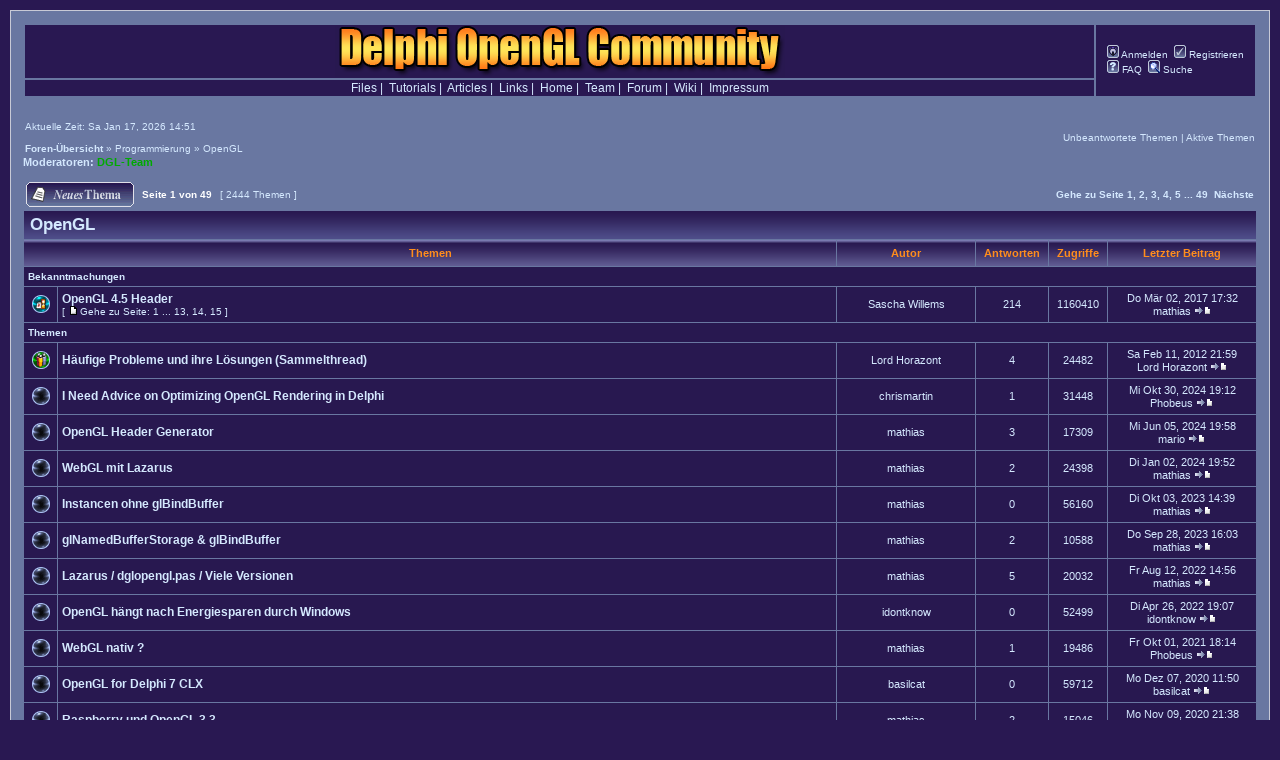

--- FILE ---
content_type: text/html; charset=UTF-8
request_url: https://delphigl.com/forum/viewforum.php?f=2&sid=f264820efcb3f3c6a1f618c5b4b2bdb0
body_size: 9302
content:
<!DOCTYPE html PUBLIC "-//W3C//DTD XHTML 1.0 Transitional//EN" "http://www.w3.org/TR/xhtml1/DTD/xhtml1-transitional.dtd">
<html xmlns="http://www.w3.org/1999/xhtml" dir="ltr" lang="de" xml:lang="de">
<head>

<meta http-equiv="content-type" content="text/html; charset=UTF-8" />
<meta http-equiv="content-language" content="de" />
<meta http-equiv="content-style-type" content="text/css" />
<meta http-equiv="imagetoolbar" content="no" />
<meta name="resource-type" content="document" />
<meta name="distribution" content="global" />
<meta name="keywords" content="" />
<meta name="description" content="" />
<meta name="robots" content="noarchive">


<title>DGL &bull; Forum anzeigen - OpenGL</title>



<link rel="stylesheet" href="./styles/style_dgl30/theme/stylesheet.css" type="text/css" />

<script type="text/javascript">
// <![CDATA[


function popup(url, width, height, name)
{
	if (!name)
	{
		name = '_popup';
	}

	window.open(url.replace(/&amp;/g, '&'), name, 'height=' + height + ',resizable=yes,scrollbars=yes,width=' + width);
	return false;
}

function jumpto()
{
	var page = prompt('Gib die Nummer der Seite an, zu der du gehen möchtest.:', '1');
	var perpage = '50';
	var base_url = './viewforum.php?f=2&amp;sid=b15fb5b802be04ec34ba106120cf0389';

	if (page !== null && !isNaN(page) && page > 0)
	{
		document.location.href = base_url.replace(/&amp;/g, '&') + '&start=' + ((page - 1) * perpage);
	}
}

/**
* Find a member
*/
function find_username(url)
{
	popup(url, 760, 570, '_usersearch');
	return false;
}

/**
* Mark/unmark checklist
* id = ID of parent container, name = name prefix, state = state [true/false]
*/
function marklist(id, name, state)
{
	var parent = document.getElementById(id);
	if (!parent)
	{
		eval('parent = document.' + id);
	}

	if (!parent)
	{
		return;
	}

	var rb = parent.getElementsByTagName('input');

	for (var r = 0; r < rb.length; r++)
	{
		if (rb[r].name.substr(0, name.length) == name)
		{
			rb[r].checked = state;
		}
	}
}



// ]]>
</script>
</head>
<body class="ltr">

<table class="headerdiv" align="center" border="0" cellspacing="10" cellpadding="10" width="100%">
  <tr>
   <td class="bodyline">


<a name="top"></a>
<div style="margin-right:20px;">
		<table class="headertabletop">
		<tr>
		 <td class="headertable" width="100%"><center><a href="./index.php?sid=b15fb5b802be04ec34ba106120cf0389"><img src="./styles/style_dgl30/imageset/site_logo.gif" width="450" height="51" alt="" title="" /></a></center></td>
         <td rowspan="2" class="headertable">
		 	<div id="menubar"><nobr>
            <a href="./ucp.php?mode=login&amp;sid=b15fb5b802be04ec34ba106120cf0389"><img src="./styles/style_dgl30/theme/images/icon_mini_login.gif" width="12" height="13" alt="*" /> Anmelden</a>&nbsp; <a href="./ucp.php?mode=register&amp;sid=b15fb5b802be04ec34ba106120cf0389"><img src="./styles/style_dgl30/theme/images/icon_mini_register.gif" width="12" height="13" alt="*" /> Registrieren</a><br>
				
			<a href="./faq.php?sid=b15fb5b802be04ec34ba106120cf0389"><img src="./styles/style_dgl30/theme/images/icon_mini_faq.gif" width="12" height="13" alt="*" /> FAQ</a>&nbsp;
			<a href="./search.php?sid=b15fb5b802be04ec34ba106120cf0389"><img src="./styles/style_dgl30/theme/images/icon_mini_search.gif" width="12" height="13" alt="*" /> Suche</a>
           </nobr></div>
        </td>
		</tr>
                <tr align="center">
                 <td class="headertable">
  <a href="//wiki.delphigl.com/index.php/Kategorie:Archiv">Files</a>&nbsp;|&nbsp;
  <a href="//wiki.delphigl.com/index.php/Tutorial">Tutorials</a>&nbsp;|&nbsp;
  <a href="//wiki.delphigl.com/index.php/Hintergrundwissen">Articles</a>&nbsp;|&nbsp;
  <a href="//wiki.delphigl.com/index.php/Link">Links</a>&nbsp;|&nbsp;
  <a href="//www.delphigl.com/" target="_blank">Home</a>&nbsp;|&nbsp;
  <a href="//wiki.delphigl.com/index.php/Team">Team</a>&nbsp;|&nbsp;
  <a href="//www.delphigl.com/forum/index.php">Forum</a>&nbsp;|&nbsp;
  <a href="//wiki.delphigl.com/index.php/Hauptseite">Wiki</a>&nbsp;|&nbsp;
  <a href="//www.delphigl.com/impressum.php">Impressum</a>
</td>
                </tr>
		</table>
</div>
<div style="margin-left:10px; margin-right:10px; margin-bottom:-10px;">
	<table width="100%" cellspacing="0" cellpadding="2" border="0" align="center">
	 <tr>
	  <td align="left" valign="bottom"></span><span class="gensmall">
	  <br>
	  Aktuelle Zeit: Sa Jan 17, 2026 14:51<br/><br/>
          <a class="nav" href="./index.php?sid=b15fb5b802be04ec34ba106120cf0389">Foren-Übersicht</a> &#187; <a href="./viewforum.php?f=33&amp;sid=b15fb5b802be04ec34ba106120cf0389">Programmierung</a> &#187; <a href="./viewforum.php?f=2&amp;sid=b15fb5b802be04ec34ba106120cf0389">OpenGL</a></span>
      </td>
	  <td align="right" valign="bottom" class="gensmall">
  	  
	  <a href="./search.php?search_id=unanswered&amp;sid=b15fb5b802be04ec34ba106120cf0389">Unbeantwortete Themen</a> | <a href="./search.php?search_id=active_topics&amp;sid=b15fb5b802be04ec34ba106120cf0389">Aktive Themen</a><br>
		<br>

      </td>
   </tr>
</table></div>

<div id="wrapcentre">
			<p class="moderators">Moderatoren: <a style="color:#00AA00;" href="./memberlist.php?mode=group&amp;g=229&amp;sid=b15fb5b802be04ec34ba106120cf0389">DGL-Team</a></p>
		

	<br clear="all" /><br />


<div id="pagecontent">


		<table width="100%" cellspacing="1">
		<tr>
			
				<td align="left" valign="middle"><a href="./posting.php?mode=post&amp;f=2&amp;sid=b15fb5b802be04ec34ba106120cf0389"><img src="./styles/style_dgl30/imageset/de/button_topic_new.gif" width="108" height="25" alt="Ein neues Thema erstellen" title="Ein neues Thema erstellen" /></a></td>
			
				<td class="nav" valign="middle" nowrap="nowrap">&nbsp;Seite <strong>1</strong> von <strong>49</strong><br /></td>
				<td class="gensmall" nowrap="nowrap">&nbsp;[ 2444 Themen ]&nbsp;</td>
				<td class="gensmall" width="100%" align="right" nowrap="nowrap"><b><a href="#" onclick="jumpto(); return false;" title="Klicke, um auf Seite … zu gehen">Gehe zu Seite</a> <strong>1</strong><span class="page-sep">, </span><a href="./viewforum.php?f=2&amp;sid=b15fb5b802be04ec34ba106120cf0389&amp;start=50">2</a><span class="page-sep">, </span><a href="./viewforum.php?f=2&amp;sid=b15fb5b802be04ec34ba106120cf0389&amp;start=100">3</a><span class="page-sep">, </span><a href="./viewforum.php?f=2&amp;sid=b15fb5b802be04ec34ba106120cf0389&amp;start=150">4</a><span class="page-sep">, </span><a href="./viewforum.php?f=2&amp;sid=b15fb5b802be04ec34ba106120cf0389&amp;start=200">5</a><span class="page-dots"> ... </span><a href="./viewforum.php?f=2&amp;sid=b15fb5b802be04ec34ba106120cf0389&amp;start=2400">49</a> &nbsp;<a href="./viewforum.php?f=2&amp;sid=b15fb5b802be04ec34ba106120cf0389&amp;start=50">Nächste</a></b></td>
			
		</tr>
		</table>
	
		<table class="tablebg" width="100%" cellspacing="1">
		<tr>
			<td class="cat" colspan="6">
				<table width="100%" cellspacing="0">
				<tr class="nav">
					<td valign="middle"><h3><a class="titles" href="./viewforum.php?f=2&amp;sid=b15fb5b802be04ec34ba106120cf0389">OpenGL</a></h3></td>
					<td valign="middle">&nbsp;</td>
					<td align="right" valign="middle">&nbsp;</td>
				</tr>
				</table>
			</td>
		</tr>

		<tr>
			
				<th colspan="2">&nbsp;Themen&nbsp;</th>
			
			<th>&nbsp;Autor&nbsp;</th>
			<th>&nbsp;Antworten&nbsp;</th>
			<th>&nbsp;Zugriffe&nbsp;</th>
			<th>&nbsp;Letzter Beitrag&nbsp;</th>
		</tr>

		
				<tr>
					<td class="row3" colspan="6"><b class="gensmall">Bekanntmachungen</b></td>
				</tr>
			

			<tr>
				<td class="row1" width="25" align="center"><img src="./styles/style_dgl30/imageset/announce_read.gif" width="18" height="18" alt="Keine ungelesenen Beiträge" title="Keine ungelesenen Beiträge" /></td>
				
				<td class="row1">
					
					 <a title="Verfasst: Di Sep 09, 2003 14:26" href="./viewtopic.php?f=2&amp;t=1863&amp;sid=b15fb5b802be04ec34ba106120cf0389" class="topictitle">OpenGL 4.5 Header</a>
					
						<p class="gensmall"> [ <img src="./styles/style_dgl30/imageset/icon_post_target.gif" width="12" height="9" alt="Gehe zu Seite" title="Gehe zu Seite" />Gehe zu Seite: <a href="./viewtopic.php?f=2&amp;t=1863&amp;sid=b15fb5b802be04ec34ba106120cf0389">1</a><span class="page-dots"> ... </span><a href="./viewtopic.php?f=2&amp;t=1863&amp;sid=b15fb5b802be04ec34ba106120cf0389&amp;start=180">13</a><span class="page-sep">, </span><a href="./viewtopic.php?f=2&amp;t=1863&amp;sid=b15fb5b802be04ec34ba106120cf0389&amp;start=195">14</a><span class="page-sep">, </span><a href="./viewtopic.php?f=2&amp;t=1863&amp;sid=b15fb5b802be04ec34ba106120cf0389&amp;start=210">15</a> ] </p>
					
				</td>
				<td class="row2" width="130" align="center"><p class="topicauthor"><a href="./memberlist.php?mode=viewprofile&amp;u=59&amp;sid=b15fb5b802be04ec34ba106120cf0389">Sascha Willems</a></p></td>
				<td class="row1" width="50" align="center"><p class="topicdetails">214</p></td>
				<td class="row2" width="50" align="center"><p class="topicdetails">1160410</p></td>
				<td class="row1" width="140" align="center">
					<p class="topicdetails" style="white-space: nowrap;">Do Mär 02, 2017 17:32</p>
					<p class="topicdetails"><a href="./memberlist.php?mode=viewprofile&amp;u=14&amp;sid=b15fb5b802be04ec34ba106120cf0389">mathias</a>
						<a href="./viewtopic.php?f=2&amp;t=1863&amp;p=100840&amp;sid=b15fb5b802be04ec34ba106120cf0389#p100840"><img src="./styles/style_dgl30/imageset/icon_topic_latest.gif" width="18" height="9" alt="Neuester Beitrag" title="Neuester Beitrag" /></a>
					</p>
				</td>
			</tr>

		
				<tr>
					<td class="row3" colspan="6"><b class="gensmall">Themen</b></td>
				</tr>
			

			<tr>
				<td class="row1" width="25" align="center"><img src="./styles/style_dgl30/imageset/sticky_read.gif" width="18" height="18" alt="Keine ungelesenen Beiträge" title="Keine ungelesenen Beiträge" /></td>
				
				<td class="row1">
					
					 <a title="Verfasst: Fr Jan 14, 2011 17:58" href="./viewtopic.php?f=2&amp;t=9699&amp;sid=b15fb5b802be04ec34ba106120cf0389" class="topictitle">Häufige Probleme und ihre Lösungen (Sammelthread)</a>
					
				</td>
				<td class="row2" width="130" align="center"><p class="topicauthor"><a href="./memberlist.php?mode=viewprofile&amp;u=453&amp;sid=b15fb5b802be04ec34ba106120cf0389">Lord Horazont</a></p></td>
				<td class="row1" width="50" align="center"><p class="topicdetails">4</p></td>
				<td class="row2" width="50" align="center"><p class="topicdetails">24482</p></td>
				<td class="row1" width="140" align="center">
					<p class="topicdetails" style="white-space: nowrap;">Sa Feb 11, 2012 21:59</p>
					<p class="topicdetails"><a href="./memberlist.php?mode=viewprofile&amp;u=453&amp;sid=b15fb5b802be04ec34ba106120cf0389">Lord Horazont</a>
						<a href="./viewtopic.php?f=2&amp;t=9699&amp;p=89382&amp;sid=b15fb5b802be04ec34ba106120cf0389#p89382"><img src="./styles/style_dgl30/imageset/icon_topic_latest.gif" width="18" height="9" alt="Neuester Beitrag" title="Neuester Beitrag" /></a>
					</p>
				</td>
			</tr>

		

			<tr>
				<td class="row1" width="25" align="center"><img src="./styles/style_dgl30/imageset/topic_read.gif" width="18" height="18" alt="Keine ungelesenen Beiträge" title="Keine ungelesenen Beiträge" /></td>
				
				<td class="row1">
					
					 <a title="Verfasst: Di Okt 22, 2024 07:11" href="./viewtopic.php?f=2&amp;t=11754&amp;sid=b15fb5b802be04ec34ba106120cf0389" class="topictitle">I Need Advice on Optimizing OpenGL Rendering in Delphi</a>
					
				</td>
				<td class="row2" width="130" align="center"><p class="topicauthor"><a href="./memberlist.php?mode=viewprofile&amp;u=3240&amp;sid=b15fb5b802be04ec34ba106120cf0389">chrismartin</a></p></td>
				<td class="row1" width="50" align="center"><p class="topicdetails">1</p></td>
				<td class="row2" width="50" align="center"><p class="topicdetails">31448</p></td>
				<td class="row1" width="140" align="center">
					<p class="topicdetails" style="white-space: nowrap;">Mi Okt 30, 2024 19:12</p>
					<p class="topicdetails"><a href="./memberlist.php?mode=viewprofile&amp;u=3&amp;sid=b15fb5b802be04ec34ba106120cf0389">Phobeus</a>
						<a href="./viewtopic.php?f=2&amp;t=11754&amp;p=102566&amp;sid=b15fb5b802be04ec34ba106120cf0389#p102566"><img src="./styles/style_dgl30/imageset/icon_topic_latest.gif" width="18" height="9" alt="Neuester Beitrag" title="Neuester Beitrag" /></a>
					</p>
				</td>
			</tr>

		

			<tr>
				<td class="row1" width="25" align="center"><img src="./styles/style_dgl30/imageset/topic_read.gif" width="18" height="18" alt="Keine ungelesenen Beiträge" title="Keine ungelesenen Beiträge" /></td>
				
				<td class="row1">
					
					 <a title="Verfasst: Mo Apr 01, 2024 14:26" href="./viewtopic.php?f=2&amp;t=11753&amp;sid=b15fb5b802be04ec34ba106120cf0389" class="topictitle">OpenGL Header Generator</a>
					
				</td>
				<td class="row2" width="130" align="center"><p class="topicauthor"><a href="./memberlist.php?mode=viewprofile&amp;u=14&amp;sid=b15fb5b802be04ec34ba106120cf0389">mathias</a></p></td>
				<td class="row1" width="50" align="center"><p class="topicdetails">3</p></td>
				<td class="row2" width="50" align="center"><p class="topicdetails">17309</p></td>
				<td class="row1" width="140" align="center">
					<p class="topicdetails" style="white-space: nowrap;">Mi Jun 05, 2024 19:58</p>
					<p class="topicdetails"><a href="./memberlist.php?mode=viewprofile&amp;u=1510&amp;sid=b15fb5b802be04ec34ba106120cf0389">mario</a>
						<a href="./viewtopic.php?f=2&amp;t=11753&amp;p=102564&amp;sid=b15fb5b802be04ec34ba106120cf0389#p102564"><img src="./styles/style_dgl30/imageset/icon_topic_latest.gif" width="18" height="9" alt="Neuester Beitrag" title="Neuester Beitrag" /></a>
					</p>
				</td>
			</tr>

		

			<tr>
				<td class="row1" width="25" align="center"><img src="./styles/style_dgl30/imageset/topic_read.gif" width="18" height="18" alt="Keine ungelesenen Beiträge" title="Keine ungelesenen Beiträge" /></td>
				
				<td class="row1">
					
					 <a title="Verfasst: Sa Okt 01, 2022 16:47" href="./viewtopic.php?f=2&amp;t=11733&amp;sid=b15fb5b802be04ec34ba106120cf0389" class="topictitle">WebGL mit Lazarus</a>
					
				</td>
				<td class="row2" width="130" align="center"><p class="topicauthor"><a href="./memberlist.php?mode=viewprofile&amp;u=14&amp;sid=b15fb5b802be04ec34ba106120cf0389">mathias</a></p></td>
				<td class="row1" width="50" align="center"><p class="topicdetails">2</p></td>
				<td class="row2" width="50" align="center"><p class="topicdetails">24398</p></td>
				<td class="row1" width="140" align="center">
					<p class="topicdetails" style="white-space: nowrap;">Di Jan 02, 2024 19:52</p>
					<p class="topicdetails"><a href="./memberlist.php?mode=viewprofile&amp;u=14&amp;sid=b15fb5b802be04ec34ba106120cf0389">mathias</a>
						<a href="./viewtopic.php?f=2&amp;t=11733&amp;p=102537&amp;sid=b15fb5b802be04ec34ba106120cf0389#p102537"><img src="./styles/style_dgl30/imageset/icon_topic_latest.gif" width="18" height="9" alt="Neuester Beitrag" title="Neuester Beitrag" /></a>
					</p>
				</td>
			</tr>

		

			<tr>
				<td class="row1" width="25" align="center"><img src="./styles/style_dgl30/imageset/topic_read.gif" width="18" height="18" alt="Keine ungelesenen Beiträge" title="Keine ungelesenen Beiträge" /></td>
				
				<td class="row1">
					
					 <a title="Verfasst: Di Okt 03, 2023 14:39" href="./viewtopic.php?f=2&amp;t=11750&amp;sid=b15fb5b802be04ec34ba106120cf0389" class="topictitle">Instancen ohne glBindBuffer</a>
					
				</td>
				<td class="row2" width="130" align="center"><p class="topicauthor"><a href="./memberlist.php?mode=viewprofile&amp;u=14&amp;sid=b15fb5b802be04ec34ba106120cf0389">mathias</a></p></td>
				<td class="row1" width="50" align="center"><p class="topicdetails">0</p></td>
				<td class="row2" width="50" align="center"><p class="topicdetails">56160</p></td>
				<td class="row1" width="140" align="center">
					<p class="topicdetails" style="white-space: nowrap;">Di Okt 03, 2023 14:39</p>
					<p class="topicdetails"><a href="./memberlist.php?mode=viewprofile&amp;u=14&amp;sid=b15fb5b802be04ec34ba106120cf0389">mathias</a>
						<a href="./viewtopic.php?f=2&amp;t=11750&amp;p=102528&amp;sid=b15fb5b802be04ec34ba106120cf0389#p102528"><img src="./styles/style_dgl30/imageset/icon_topic_latest.gif" width="18" height="9" alt="Neuester Beitrag" title="Neuester Beitrag" /></a>
					</p>
				</td>
			</tr>

		

			<tr>
				<td class="row1" width="25" align="center"><img src="./styles/style_dgl30/imageset/topic_read.gif" width="18" height="18" alt="Keine ungelesenen Beiträge" title="Keine ungelesenen Beiträge" /></td>
				
				<td class="row1">
					
					 <a title="Verfasst: Mi Sep 27, 2023 13:04" href="./viewtopic.php?f=2&amp;t=11748&amp;sid=b15fb5b802be04ec34ba106120cf0389" class="topictitle">glNamedBufferStorage &amp; glBindBuffer</a>
					
				</td>
				<td class="row2" width="130" align="center"><p class="topicauthor"><a href="./memberlist.php?mode=viewprofile&amp;u=14&amp;sid=b15fb5b802be04ec34ba106120cf0389">mathias</a></p></td>
				<td class="row1" width="50" align="center"><p class="topicdetails">2</p></td>
				<td class="row2" width="50" align="center"><p class="topicdetails">10588</p></td>
				<td class="row1" width="140" align="center">
					<p class="topicdetails" style="white-space: nowrap;">Do Sep 28, 2023 16:03</p>
					<p class="topicdetails"><a href="./memberlist.php?mode=viewprofile&amp;u=14&amp;sid=b15fb5b802be04ec34ba106120cf0389">mathias</a>
						<a href="./viewtopic.php?f=2&amp;t=11748&amp;p=102525&amp;sid=b15fb5b802be04ec34ba106120cf0389#p102525"><img src="./styles/style_dgl30/imageset/icon_topic_latest.gif" width="18" height="9" alt="Neuester Beitrag" title="Neuester Beitrag" /></a>
					</p>
				</td>
			</tr>

		

			<tr>
				<td class="row1" width="25" align="center"><img src="./styles/style_dgl30/imageset/topic_read.gif" width="18" height="18" alt="Keine ungelesenen Beiträge" title="Keine ungelesenen Beiträge" /></td>
				
				<td class="row1">
					
					 <a title="Verfasst: So Aug 07, 2022 14:17" href="./viewtopic.php?f=2&amp;t=11730&amp;sid=b15fb5b802be04ec34ba106120cf0389" class="topictitle">Lazarus / dglopengl.pas / Viele Versionen</a>
					
				</td>
				<td class="row2" width="130" align="center"><p class="topicauthor"><a href="./memberlist.php?mode=viewprofile&amp;u=14&amp;sid=b15fb5b802be04ec34ba106120cf0389">mathias</a></p></td>
				<td class="row1" width="50" align="center"><p class="topicdetails">5</p></td>
				<td class="row2" width="50" align="center"><p class="topicdetails">20032</p></td>
				<td class="row1" width="140" align="center">
					<p class="topicdetails" style="white-space: nowrap;">Fr Aug 12, 2022 14:56</p>
					<p class="topicdetails"><a href="./memberlist.php?mode=viewprofile&amp;u=14&amp;sid=b15fb5b802be04ec34ba106120cf0389">mathias</a>
						<a href="./viewtopic.php?f=2&amp;t=11730&amp;p=102376&amp;sid=b15fb5b802be04ec34ba106120cf0389#p102376"><img src="./styles/style_dgl30/imageset/icon_topic_latest.gif" width="18" height="9" alt="Neuester Beitrag" title="Neuester Beitrag" /></a>
					</p>
				</td>
			</tr>

		

			<tr>
				<td class="row1" width="25" align="center"><img src="./styles/style_dgl30/imageset/topic_read.gif" width="18" height="18" alt="Keine ungelesenen Beiträge" title="Keine ungelesenen Beiträge" /></td>
				
				<td class="row1">
					
					 <a title="Verfasst: Di Apr 26, 2022 19:07" href="./viewtopic.php?f=2&amp;t=11726&amp;sid=b15fb5b802be04ec34ba106120cf0389" class="topictitle">OpenGL hängt nach Energiesparen durch Windows</a>
					
				</td>
				<td class="row2" width="130" align="center"><p class="topicauthor"><a href="./memberlist.php?mode=viewprofile&amp;u=3166&amp;sid=b15fb5b802be04ec34ba106120cf0389">idontknow</a></p></td>
				<td class="row1" width="50" align="center"><p class="topicdetails">0</p></td>
				<td class="row2" width="50" align="center"><p class="topicdetails">52499</p></td>
				<td class="row1" width="140" align="center">
					<p class="topicdetails" style="white-space: nowrap;">Di Apr 26, 2022 19:07</p>
					<p class="topicdetails"><a href="./memberlist.php?mode=viewprofile&amp;u=3166&amp;sid=b15fb5b802be04ec34ba106120cf0389">idontknow</a>
						<a href="./viewtopic.php?f=2&amp;t=11726&amp;p=102317&amp;sid=b15fb5b802be04ec34ba106120cf0389#p102317"><img src="./styles/style_dgl30/imageset/icon_topic_latest.gif" width="18" height="9" alt="Neuester Beitrag" title="Neuester Beitrag" /></a>
					</p>
				</td>
			</tr>

		

			<tr>
				<td class="row1" width="25" align="center"><img src="./styles/style_dgl30/imageset/topic_read.gif" width="18" height="18" alt="Keine ungelesenen Beiträge" title="Keine ungelesenen Beiträge" /></td>
				
				<td class="row1">
					
					 <a title="Verfasst: Fr Sep 03, 2021 15:00" href="./viewtopic.php?f=2&amp;t=11720&amp;sid=b15fb5b802be04ec34ba106120cf0389" class="topictitle">WebGL nativ ?</a>
					
				</td>
				<td class="row2" width="130" align="center"><p class="topicauthor"><a href="./memberlist.php?mode=viewprofile&amp;u=14&amp;sid=b15fb5b802be04ec34ba106120cf0389">mathias</a></p></td>
				<td class="row1" width="50" align="center"><p class="topicdetails">1</p></td>
				<td class="row2" width="50" align="center"><p class="topicdetails">19486</p></td>
				<td class="row1" width="140" align="center">
					<p class="topicdetails" style="white-space: nowrap;">Fr Okt 01, 2021 18:14</p>
					<p class="topicdetails"><a href="./memberlist.php?mode=viewprofile&amp;u=3&amp;sid=b15fb5b802be04ec34ba106120cf0389">Phobeus</a>
						<a href="./viewtopic.php?f=2&amp;t=11720&amp;p=102297&amp;sid=b15fb5b802be04ec34ba106120cf0389#p102297"><img src="./styles/style_dgl30/imageset/icon_topic_latest.gif" width="18" height="9" alt="Neuester Beitrag" title="Neuester Beitrag" /></a>
					</p>
				</td>
			</tr>

		

			<tr>
				<td class="row1" width="25" align="center"><img src="./styles/style_dgl30/imageset/topic_read.gif" width="18" height="18" alt="Keine ungelesenen Beiträge" title="Keine ungelesenen Beiträge" /></td>
				
				<td class="row1">
					
					 <a title="Verfasst: Mo Dez 07, 2020 11:50" href="./viewtopic.php?f=2&amp;t=11709&amp;sid=b15fb5b802be04ec34ba106120cf0389" class="topictitle">OpenGL for Delphi 7 CLX</a>
					
				</td>
				<td class="row2" width="130" align="center"><p class="topicauthor"><a href="./memberlist.php?mode=viewprofile&amp;u=3139&amp;sid=b15fb5b802be04ec34ba106120cf0389">basilcat</a></p></td>
				<td class="row1" width="50" align="center"><p class="topicdetails">0</p></td>
				<td class="row2" width="50" align="center"><p class="topicdetails">59712</p></td>
				<td class="row1" width="140" align="center">
					<p class="topicdetails" style="white-space: nowrap;">Mo Dez 07, 2020 11:50</p>
					<p class="topicdetails"><a href="./memberlist.php?mode=viewprofile&amp;u=3139&amp;sid=b15fb5b802be04ec34ba106120cf0389">basilcat</a>
						<a href="./viewtopic.php?f=2&amp;t=11709&amp;p=102258&amp;sid=b15fb5b802be04ec34ba106120cf0389#p102258"><img src="./styles/style_dgl30/imageset/icon_topic_latest.gif" width="18" height="9" alt="Neuester Beitrag" title="Neuester Beitrag" /></a>
					</p>
				</td>
			</tr>

		

			<tr>
				<td class="row1" width="25" align="center"><img src="./styles/style_dgl30/imageset/topic_read.gif" width="18" height="18" alt="Keine ungelesenen Beiträge" title="Keine ungelesenen Beiträge" /></td>
				
				<td class="row1">
					
					 <a title="Verfasst: Mo Nov 09, 2020 16:41" href="./viewtopic.php?f=2&amp;t=11708&amp;sid=b15fb5b802be04ec34ba106120cf0389" class="topictitle">Raspberry und OpenGL 3.3</a>
					
				</td>
				<td class="row2" width="130" align="center"><p class="topicauthor"><a href="./memberlist.php?mode=viewprofile&amp;u=14&amp;sid=b15fb5b802be04ec34ba106120cf0389">mathias</a></p></td>
				<td class="row1" width="50" align="center"><p class="topicdetails">2</p></td>
				<td class="row2" width="50" align="center"><p class="topicdetails">15046</p></td>
				<td class="row1" width="140" align="center">
					<p class="topicdetails" style="white-space: nowrap;">Mo Nov 09, 2020 21:38</p>
					<p class="topicdetails"><a href="./memberlist.php?mode=viewprofile&amp;u=2909&amp;sid=b15fb5b802be04ec34ba106120cf0389">glAwesome</a>
						<a href="./viewtopic.php?f=2&amp;t=11708&amp;p=102257&amp;sid=b15fb5b802be04ec34ba106120cf0389#p102257"><img src="./styles/style_dgl30/imageset/icon_topic_latest.gif" width="18" height="9" alt="Neuester Beitrag" title="Neuester Beitrag" /></a>
					</p>
				</td>
			</tr>

		

			<tr>
				<td class="row1" width="25" align="center"><img src="./styles/style_dgl30/imageset/topic_read.gif" width="18" height="18" alt="Keine ungelesenen Beiträge" title="Keine ungelesenen Beiträge" /></td>
				
				<td class="row1">
					
					 <a title="Verfasst: Mo Aug 24, 2020 06:07" href="./viewtopic.php?f=2&amp;t=11706&amp;sid=b15fb5b802be04ec34ba106120cf0389" class="topictitle">Raute</a>
					
				</td>
				<td class="row2" width="130" align="center"><p class="topicauthor"><a href="./memberlist.php?mode=viewprofile&amp;u=3&amp;sid=b15fb5b802be04ec34ba106120cf0389">Phobeus</a></p></td>
				<td class="row1" width="50" align="center"><p class="topicdetails">3</p></td>
				<td class="row2" width="50" align="center"><p class="topicdetails">13948</p></td>
				<td class="row1" width="140" align="center">
					<p class="topicdetails" style="white-space: nowrap;">Mo Aug 24, 2020 19:21</p>
					<p class="topicdetails"><a href="./memberlist.php?mode=viewprofile&amp;u=3&amp;sid=b15fb5b802be04ec34ba106120cf0389">Phobeus</a>
						<a href="./viewtopic.php?f=2&amp;t=11706&amp;p=102243&amp;sid=b15fb5b802be04ec34ba106120cf0389#p102243"><img src="./styles/style_dgl30/imageset/icon_topic_latest.gif" width="18" height="9" alt="Neuester Beitrag" title="Neuester Beitrag" /></a>
					</p>
				</td>
			</tr>

		

			<tr>
				<td class="row1" width="25" align="center"><img src="./styles/style_dgl30/imageset/topic_read.gif" width="18" height="18" alt="Keine ungelesenen Beiträge" title="Keine ungelesenen Beiträge" /></td>
				
				<td class="row1">
					
					 <a title="Verfasst: Mo Aug 10, 2020 12:36" href="./viewtopic.php?f=2&amp;t=11704&amp;sid=b15fb5b802be04ec34ba106120cf0389" class="topictitle">Double-buffer, glDrawBuffer, FRONT BACK und GL_XOR.</a>
					
				</td>
				<td class="row2" width="130" align="center"><p class="topicauthor"><a href="./memberlist.php?mode=viewprofile&amp;u=2082&amp;sid=b15fb5b802be04ec34ba106120cf0389">gustaf</a></p></td>
				<td class="row1" width="50" align="center"><p class="topicdetails">4</p></td>
				<td class="row2" width="50" align="center"><p class="topicdetails">18052</p></td>
				<td class="row1" width="140" align="center">
					<p class="topicdetails" style="white-space: nowrap;">Mo Aug 24, 2020 09:50</p>
					<p class="topicdetails"><a href="./memberlist.php?mode=viewprofile&amp;u=2082&amp;sid=b15fb5b802be04ec34ba106120cf0389">gustaf</a>
						<a href="./viewtopic.php?f=2&amp;t=11704&amp;p=102238&amp;sid=b15fb5b802be04ec34ba106120cf0389#p102238"><img src="./styles/style_dgl30/imageset/icon_topic_latest.gif" width="18" height="9" alt="Neuester Beitrag" title="Neuester Beitrag" /></a>
					</p>
				</td>
			</tr>

		

			<tr>
				<td class="row1" width="25" align="center"><img src="./styles/style_dgl30/imageset/topic_read.gif" width="18" height="18" alt="Keine ungelesenen Beiträge" title="Keine ungelesenen Beiträge" /></td>
				
				<td class="row1">
					
					 <a title="Verfasst: So Jul 19, 2020 21:47" href="./viewtopic.php?f=2&amp;t=11703&amp;sid=b15fb5b802be04ec34ba106120cf0389" class="topictitle">Verhältnis 1:1 beibehalten</a>
					
				</td>
				<td class="row2" width="130" align="center"><p class="topicauthor"><a href="./memberlist.php?mode=viewprofile&amp;u=526&amp;sid=b15fb5b802be04ec34ba106120cf0389">i0n0s</a></p></td>
				<td class="row1" width="50" align="center"><p class="topicdetails">0</p></td>
				<td class="row2" width="50" align="center"><p class="topicdetails">55874</p></td>
				<td class="row1" width="140" align="center">
					<p class="topicdetails" style="white-space: nowrap;">So Jul 19, 2020 21:47</p>
					<p class="topicdetails"><a href="./memberlist.php?mode=viewprofile&amp;u=526&amp;sid=b15fb5b802be04ec34ba106120cf0389">i0n0s</a>
						<a href="./viewtopic.php?f=2&amp;t=11703&amp;p=102211&amp;sid=b15fb5b802be04ec34ba106120cf0389#p102211"><img src="./styles/style_dgl30/imageset/icon_topic_latest.gif" width="18" height="9" alt="Neuester Beitrag" title="Neuester Beitrag" /></a>
					</p>
				</td>
			</tr>

		

			<tr>
				<td class="row1" width="25" align="center"><img src="./styles/style_dgl30/imageset/topic_read.gif" width="18" height="18" alt="Keine ungelesenen Beiträge" title="Keine ungelesenen Beiträge" /></td>
				
				<td class="row1">
					
					 <a title="Verfasst: Sa Jul 04, 2020 10:36" href="./viewtopic.php?f=2&amp;t=11702&amp;sid=b15fb5b802be04ec34ba106120cf0389" class="topictitle">Texturen in OpenGL</a>
					
				</td>
				<td class="row2" width="130" align="center"><p class="topicauthor"><a href="./memberlist.php?mode=viewprofile&amp;u=3061&amp;sid=b15fb5b802be04ec34ba106120cf0389">arenas</a></p></td>
				<td class="row1" width="50" align="center"><p class="topicdetails">1</p></td>
				<td class="row2" width="50" align="center"><p class="topicdetails">13225</p></td>
				<td class="row1" width="140" align="center">
					<p class="topicdetails" style="white-space: nowrap;">Sa Jul 04, 2020 11:13</p>
					<p class="topicdetails"><a href="./memberlist.php?mode=viewprofile&amp;u=526&amp;sid=b15fb5b802be04ec34ba106120cf0389">i0n0s</a>
						<a href="./viewtopic.php?f=2&amp;t=11702&amp;p=102208&amp;sid=b15fb5b802be04ec34ba106120cf0389#p102208"><img src="./styles/style_dgl30/imageset/icon_topic_latest.gif" width="18" height="9" alt="Neuester Beitrag" title="Neuester Beitrag" /></a>
					</p>
				</td>
			</tr>

		

			<tr>
				<td class="row1" width="25" align="center"><img src="./styles/style_dgl30/imageset/topic_read.gif" width="18" height="18" alt="Keine ungelesenen Beiträge" title="Keine ungelesenen Beiträge" /></td>
				
				<td class="row1">
					
					 <a title="Verfasst: Fr Mai 01, 2020 23:00" href="./viewtopic.php?f=2&amp;t=11701&amp;sid=b15fb5b802be04ec34ba106120cf0389" class="topictitle">Kameraposition verschieben</a>
					
				</td>
				<td class="row2" width="130" align="center"><p class="topicauthor"><a href="./memberlist.php?mode=viewprofile&amp;u=3061&amp;sid=b15fb5b802be04ec34ba106120cf0389">arenas</a></p></td>
				<td class="row1" width="50" align="center"><p class="topicdetails">2</p></td>
				<td class="row2" width="50" align="center"><p class="topicdetails">14750</p></td>
				<td class="row1" width="140" align="center">
					<p class="topicdetails" style="white-space: nowrap;">Mi Mai 06, 2020 18:17</p>
					<p class="topicdetails"><a href="./memberlist.php?mode=viewprofile&amp;u=3061&amp;sid=b15fb5b802be04ec34ba106120cf0389">arenas</a>
						<a href="./viewtopic.php?f=2&amp;t=11701&amp;p=102196&amp;sid=b15fb5b802be04ec34ba106120cf0389#p102196"><img src="./styles/style_dgl30/imageset/icon_topic_latest.gif" width="18" height="9" alt="Neuester Beitrag" title="Neuester Beitrag" /></a>
					</p>
				</td>
			</tr>

		

			<tr>
				<td class="row1" width="25" align="center"><img src="./styles/style_dgl30/imageset/topic_read.gif" width="18" height="18" alt="Keine ungelesenen Beiträge" title="Keine ungelesenen Beiträge" /></td>
				
				<td class="row1">
					
					 <a title="Verfasst: Mi Nov 20, 2019 10:38" href="./viewtopic.php?f=2&amp;t=11690&amp;sid=b15fb5b802be04ec34ba106120cf0389" class="topictitle">PBO optimieren - was macht der Treiber?</a>
					
				</td>
				<td class="row2" width="130" align="center"><p class="topicauthor"><a href="./memberlist.php?mode=viewprofile&amp;u=2647&amp;sid=b15fb5b802be04ec34ba106120cf0389">Vinz</a></p></td>
				<td class="row1" width="50" align="center"><p class="topicdetails">0</p></td>
				<td class="row2" width="50" align="center"><p class="topicdetails">69723</p></td>
				<td class="row1" width="140" align="center">
					<p class="topicdetails" style="white-space: nowrap;">Mi Nov 20, 2019 10:38</p>
					<p class="topicdetails"><a href="./memberlist.php?mode=viewprofile&amp;u=2647&amp;sid=b15fb5b802be04ec34ba106120cf0389">Vinz</a>
						<a href="./viewtopic.php?f=2&amp;t=11690&amp;p=102118&amp;sid=b15fb5b802be04ec34ba106120cf0389#p102118"><img src="./styles/style_dgl30/imageset/icon_topic_latest.gif" width="18" height="9" alt="Neuester Beitrag" title="Neuester Beitrag" /></a>
					</p>
				</td>
			</tr>

		

			<tr>
				<td class="row1" width="25" align="center"><img src="./styles/style_dgl30/imageset/topic_read.gif" width="18" height="18" alt="Keine ungelesenen Beiträge" title="Keine ungelesenen Beiträge" /></td>
				
				<td class="row1">
					
					 <a title="Verfasst: Fr Nov 08, 2019 14:01" href="./viewtopic.php?f=2&amp;t=11689&amp;sid=b15fb5b802be04ec34ba106120cf0389" class="topictitle">Render to Texture mit schwarzem Alpha</a>
					
				</td>
				<td class="row2" width="130" align="center"><p class="topicauthor"><a href="./memberlist.php?mode=viewprofile&amp;u=2208&amp;sid=b15fb5b802be04ec34ba106120cf0389">Ida</a></p></td>
				<td class="row1" width="50" align="center"><p class="topicdetails">4</p></td>
				<td class="row2" width="50" align="center"><p class="topicdetails">18510</p></td>
				<td class="row1" width="140" align="center">
					<p class="topicdetails" style="white-space: nowrap;">Mo Nov 11, 2019 21:02</p>
					<p class="topicdetails"><a href="./memberlist.php?mode=viewprofile&amp;u=385&amp;sid=b15fb5b802be04ec34ba106120cf0389">TAK2004</a>
						<a href="./viewtopic.php?f=2&amp;t=11689&amp;p=102117&amp;sid=b15fb5b802be04ec34ba106120cf0389#p102117"><img src="./styles/style_dgl30/imageset/icon_topic_latest.gif" width="18" height="9" alt="Neuester Beitrag" title="Neuester Beitrag" /></a>
					</p>
				</td>
			</tr>

		

			<tr>
				<td class="row1" width="25" align="center"><img src="./styles/style_dgl30/imageset/topic_read.gif" width="18" height="18" alt="Keine ungelesenen Beiträge" title="Keine ungelesenen Beiträge" /></td>
				
				<td class="row1">
					
					 <a title="Verfasst: Di Jun 25, 2019 18:45" href="./viewtopic.php?f=2&amp;t=11685&amp;sid=b15fb5b802be04ec34ba106120cf0389" class="topictitle">Direkt auf Bitmap zeichnen (OpenGL)</a>
					
				</td>
				<td class="row2" width="130" align="center"><p class="topicauthor"><a href="./memberlist.php?mode=viewprofile&amp;u=526&amp;sid=b15fb5b802be04ec34ba106120cf0389">i0n0s</a></p></td>
				<td class="row1" width="50" align="center"><p class="topicdetails">5</p></td>
				<td class="row2" width="50" align="center"><p class="topicdetails">20212</p></td>
				<td class="row1" width="140" align="center">
					<p class="topicdetails" style="white-space: nowrap;">Fr Jun 28, 2019 16:50</p>
					<p class="topicdetails"><a href="./memberlist.php?mode=viewprofile&amp;u=14&amp;sid=b15fb5b802be04ec34ba106120cf0389">mathias</a>
						<a href="./viewtopic.php?f=2&amp;t=11685&amp;p=102016&amp;sid=b15fb5b802be04ec34ba106120cf0389#p102016"><img src="./styles/style_dgl30/imageset/icon_topic_latest.gif" width="18" height="9" alt="Neuester Beitrag" title="Neuester Beitrag" /></a>
					</p>
				</td>
			</tr>

		

			<tr>
				<td class="row1" width="25" align="center"><img src="./styles/style_dgl30/imageset/topic_read.gif" width="18" height="18" alt="Keine ungelesenen Beiträge" title="Keine ungelesenen Beiträge" /></td>
				
				<td class="row1">
					
					 <a title="Verfasst: Mi Feb 13, 2019 03:22" href="./viewtopic.php?f=2&amp;t=11679&amp;sid=b15fb5b802be04ec34ba106120cf0389" class="topictitle">Texture-Management - wie macht Minecraft das eigentlich</a>
					
				</td>
				<td class="row2" width="130" align="center"><p class="topicauthor"><a href="./memberlist.php?mode=viewprofile&amp;u=26&amp;sid=b15fb5b802be04ec34ba106120cf0389">SchodMC</a></p></td>
				<td class="row1" width="50" align="center"><p class="topicdetails">4</p></td>
				<td class="row2" width="50" align="center"><p class="topicdetails">18916</p></td>
				<td class="row1" width="140" align="center">
					<p class="topicdetails" style="white-space: nowrap;">Fr Feb 15, 2019 09:24</p>
					<p class="topicdetails"><a href="./memberlist.php?mode=viewprofile&amp;u=59&amp;sid=b15fb5b802be04ec34ba106120cf0389">Sascha Willems</a>
						<a href="./viewtopic.php?f=2&amp;t=11679&amp;p=101950&amp;sid=b15fb5b802be04ec34ba106120cf0389#p101950"><img src="./styles/style_dgl30/imageset/icon_topic_latest.gif" width="18" height="9" alt="Neuester Beitrag" title="Neuester Beitrag" /></a>
					</p>
				</td>
			</tr>

		

			<tr>
				<td class="row1" width="25" align="center"><img src="./styles/style_dgl30/imageset/topic_read.gif" width="18" height="18" alt="Keine ungelesenen Beiträge" title="Keine ungelesenen Beiträge" /></td>
				
				<td class="row1">
					
					 <a title="Verfasst: Mo Dez 31, 2018 10:31" href="./viewtopic.php?f=2&amp;t=11675&amp;sid=b15fb5b802be04ec34ba106120cf0389" class="topictitle">Rotatsion will nicht wie ich will.</a>
					
				</td>
				<td class="row2" width="130" align="center"><p class="topicauthor"><a href="./memberlist.php?mode=viewprofile&amp;u=2061&amp;sid=b15fb5b802be04ec34ba106120cf0389">mylcars</a></p></td>
				<td class="row1" width="50" align="center"><p class="topicdetails">4</p></td>
				<td class="row2" width="50" align="center"><p class="topicdetails">17007</p></td>
				<td class="row1" width="140" align="center">
					<p class="topicdetails" style="white-space: nowrap;">Di Jan 01, 2019 10:26</p>
					<p class="topicdetails"><a href="./memberlist.php?mode=viewprofile&amp;u=2061&amp;sid=b15fb5b802be04ec34ba106120cf0389">mylcars</a>
						<a href="./viewtopic.php?f=2&amp;t=11675&amp;p=101935&amp;sid=b15fb5b802be04ec34ba106120cf0389#p101935"><img src="./styles/style_dgl30/imageset/icon_topic_latest.gif" width="18" height="9" alt="Neuester Beitrag" title="Neuester Beitrag" /></a>
					</p>
				</td>
			</tr>

		

			<tr>
				<td class="row1" width="25" align="center"><img src="./styles/style_dgl30/imageset/topic_read.gif" width="18" height="18" alt="Keine ungelesenen Beiträge" title="Keine ungelesenen Beiträge" /></td>
				
				<td class="row1">
					
					 <a title="Verfasst: So Sep 09, 2018 20:14" href="./viewtopic.php?f=2&amp;t=11671&amp;sid=b15fb5b802be04ec34ba106120cf0389" class="topictitle">OpenGL und Textausgabe</a>
					
				</td>
				<td class="row2" width="130" align="center"><p class="topicauthor"><a href="./memberlist.php?mode=viewprofile&amp;u=3074&amp;sid=b15fb5b802be04ec34ba106120cf0389">tumo123</a></p></td>
				<td class="row1" width="50" align="center"><p class="topicdetails">2</p></td>
				<td class="row2" width="50" align="center"><p class="topicdetails">15763</p></td>
				<td class="row1" width="140" align="center">
					<p class="topicdetails" style="white-space: nowrap;">Mo Sep 10, 2018 16:34</p>
					<p class="topicdetails"><a href="./memberlist.php?mode=viewprofile&amp;u=3074&amp;sid=b15fb5b802be04ec34ba106120cf0389">tumo123</a>
						<a href="./viewtopic.php?f=2&amp;t=11671&amp;p=101899&amp;sid=b15fb5b802be04ec34ba106120cf0389#p101899"><img src="./styles/style_dgl30/imageset/icon_topic_latest.gif" width="18" height="9" alt="Neuester Beitrag" title="Neuester Beitrag" /></a>
					</p>
				</td>
			</tr>

		

			<tr>
				<td class="row1" width="25" align="center"><img src="./styles/style_dgl30/imageset/topic_read.gif" width="18" height="18" alt="Keine ungelesenen Beiträge" title="Keine ungelesenen Beiträge" /></td>
				
				<td class="row1">
					
					 <a title="Verfasst: Di Aug 21, 2018 16:35" href="./viewtopic.php?f=2&amp;t=11668&amp;sid=b15fb5b802be04ec34ba106120cf0389" class="topictitle">GL_TEXTURE_RECTANGLE</a>
					
				</td>
				<td class="row2" width="130" align="center"><p class="topicauthor"><a href="./memberlist.php?mode=viewprofile&amp;u=14&amp;sid=b15fb5b802be04ec34ba106120cf0389">mathias</a></p></td>
				<td class="row1" width="50" align="center"><p class="topicdetails">4</p></td>
				<td class="row2" width="50" align="center"><p class="topicdetails">16957</p></td>
				<td class="row1" width="140" align="center">
					<p class="topicdetails" style="white-space: nowrap;">Mi Aug 29, 2018 16:07</p>
					<p class="topicdetails"><a href="./memberlist.php?mode=viewprofile&amp;u=14&amp;sid=b15fb5b802be04ec34ba106120cf0389">mathias</a>
						<a href="./viewtopic.php?f=2&amp;t=11668&amp;p=101894&amp;sid=b15fb5b802be04ec34ba106120cf0389#p101894"><img src="./styles/style_dgl30/imageset/icon_topic_latest.gif" width="18" height="9" alt="Neuester Beitrag" title="Neuester Beitrag" /></a>
					</p>
				</td>
			</tr>

		

			<tr>
				<td class="row1" width="25" align="center"><img src="./styles/style_dgl30/imageset/topic_read.gif" width="18" height="18" alt="Keine ungelesenen Beiträge" title="Keine ungelesenen Beiträge" /></td>
				
				<td class="row1">
					
					 <a title="Verfasst: Di Mai 16, 2017 17:44" href="./viewtopic.php?f=2&amp;t=11582&amp;sid=b15fb5b802be04ec34ba106120cf0389" class="topictitle">Core 3.3 Befehle</a>
					
				</td>
				<td class="row2" width="130" align="center"><p class="topicauthor"><a href="./memberlist.php?mode=viewprofile&amp;u=14&amp;sid=b15fb5b802be04ec34ba106120cf0389">mathias</a></p></td>
				<td class="row1" width="50" align="center"><p class="topicdetails">6</p></td>
				<td class="row2" width="50" align="center"><p class="topicdetails">19523</p></td>
				<td class="row1" width="140" align="center">
					<p class="topicdetails" style="white-space: nowrap;">So Aug 12, 2018 19:10</p>
					<p class="topicdetails"><a href="./memberlist.php?mode=viewprofile&amp;u=14&amp;sid=b15fb5b802be04ec34ba106120cf0389">mathias</a>
						<a href="./viewtopic.php?f=2&amp;t=11582&amp;p=101850&amp;sid=b15fb5b802be04ec34ba106120cf0389#p101850"><img src="./styles/style_dgl30/imageset/icon_topic_latest.gif" width="18" height="9" alt="Neuester Beitrag" title="Neuester Beitrag" /></a>
					</p>
				</td>
			</tr>

		

			<tr>
				<td class="row1" width="25" align="center"><img src="./styles/style_dgl30/imageset/topic_read.gif" width="18" height="18" alt="Keine ungelesenen Beiträge" title="Keine ungelesenen Beiträge" /></td>
				
				<td class="row1">
					
					 <a title="Verfasst: So Jul 08, 2018 17:08" href="./viewtopic.php?f=2&amp;t=11655&amp;sid=b15fb5b802be04ec34ba106120cf0389" class="topictitle">4x4 vs. 3x3 Matrix und 3 vs. 4-fach Vektoren</a>
					
				</td>
				<td class="row2" width="130" align="center"><p class="topicauthor"><a href="./memberlist.php?mode=viewprofile&amp;u=14&amp;sid=b15fb5b802be04ec34ba106120cf0389">mathias</a></p></td>
				<td class="row1" width="50" align="center"><p class="topicdetails">2</p></td>
				<td class="row2" width="50" align="center"><p class="topicdetails">14731</p></td>
				<td class="row1" width="140" align="center">
					<p class="topicdetails" style="white-space: nowrap;">Mi Jul 11, 2018 17:05</p>
					<p class="topicdetails"><a href="./memberlist.php?mode=viewprofile&amp;u=14&amp;sid=b15fb5b802be04ec34ba106120cf0389">mathias</a>
						<a href="./viewtopic.php?f=2&amp;t=11655&amp;p=101786&amp;sid=b15fb5b802be04ec34ba106120cf0389#p101786"><img src="./styles/style_dgl30/imageset/icon_topic_latest.gif" width="18" height="9" alt="Neuester Beitrag" title="Neuester Beitrag" /></a>
					</p>
				</td>
			</tr>

		

			<tr>
				<td class="row1" width="25" align="center"><img src="./styles/style_dgl30/imageset/topic_read.gif" width="18" height="18" alt="Keine ungelesenen Beiträge" title="Keine ungelesenen Beiträge" /></td>
				
				<td class="row1">
					
					 <a title="Verfasst: Di Jan 17, 2017 15:20" href="./viewtopic.php?f=2&amp;t=11545&amp;sid=b15fb5b802be04ec34ba106120cf0389" class="topictitle">TextSuite [2.0] Bugs</a>
					
				</td>
				<td class="row2" width="130" align="center"><p class="topicauthor"><a href="./memberlist.php?mode=viewprofile&amp;u=964&amp;sid=b15fb5b802be04ec34ba106120cf0389">berens</a></p></td>
				<td class="row1" width="50" align="center"><p class="topicdetails">4</p></td>
				<td class="row2" width="50" align="center"><p class="topicdetails">18091</p></td>
				<td class="row1" width="140" align="center">
					<p class="topicdetails" style="white-space: nowrap;">Di Jul 10, 2018 10:47</p>
					<p class="topicdetails"><a href="./memberlist.php?mode=viewprofile&amp;u=964&amp;sid=b15fb5b802be04ec34ba106120cf0389">berens</a>
						<a href="./viewtopic.php?f=2&amp;t=11545&amp;p=101784&amp;sid=b15fb5b802be04ec34ba106120cf0389#p101784"><img src="./styles/style_dgl30/imageset/icon_topic_latest.gif" width="18" height="9" alt="Neuester Beitrag" title="Neuester Beitrag" /></a>
					</p>
				</td>
			</tr>

		

			<tr>
				<td class="row1" width="25" align="center"><img src="./styles/style_dgl30/imageset/topic_read.gif" width="18" height="18" alt="Keine ungelesenen Beiträge" title="Keine ungelesenen Beiträge" /></td>
				
				<td class="row1">
					
					 <a title="Verfasst: Mo Jul 02, 2018 17:15" href="./viewtopic.php?f=2&amp;t=11652&amp;sid=b15fb5b802be04ec34ba106120cf0389" class="topictitle">Ungerade Matrizen</a>
					
				</td>
				<td class="row2" width="130" align="center"><p class="topicauthor"><a href="./memberlist.php?mode=viewprofile&amp;u=14&amp;sid=b15fb5b802be04ec34ba106120cf0389">mathias</a></p></td>
				<td class="row1" width="50" align="center"><p class="topicdetails">2</p></td>
				<td class="row2" width="50" align="center"><p class="topicdetails">14254</p></td>
				<td class="row1" width="140" align="center">
					<p class="topicdetails" style="white-space: nowrap;">So Jul 08, 2018 17:02</p>
					<p class="topicdetails"><a href="./memberlist.php?mode=viewprofile&amp;u=14&amp;sid=b15fb5b802be04ec34ba106120cf0389">mathias</a>
						<a href="./viewtopic.php?f=2&amp;t=11652&amp;p=101780&amp;sid=b15fb5b802be04ec34ba106120cf0389#p101780"><img src="./styles/style_dgl30/imageset/icon_topic_latest.gif" width="18" height="9" alt="Neuester Beitrag" title="Neuester Beitrag" /></a>
					</p>
				</td>
			</tr>

		

			<tr>
				<td class="row1" width="25" align="center"><img src="./styles/style_dgl30/imageset/topic_read.gif" width="18" height="18" alt="Keine ungelesenen Beiträge" title="Keine ungelesenen Beiträge" /></td>
				
				<td class="row1">
					
					 <a title="Verfasst: Di Jul 03, 2018 17:39" href="./viewtopic.php?f=2&amp;t=11653&amp;sid=b15fb5b802be04ec34ba106120cf0389" class="topictitle">Animierter Nebel</a>
					
				</td>
				<td class="row2" width="130" align="center"><p class="topicauthor"><a href="./memberlist.php?mode=viewprofile&amp;u=3069&amp;sid=b15fb5b802be04ec34ba106120cf0389">calibra301</a></p></td>
				<td class="row1" width="50" align="center"><p class="topicdetails">12</p></td>
				<td class="row2" width="50" align="center"><p class="topicdetails">24355</p></td>
				<td class="row1" width="140" align="center">
					<p class="topicdetails" style="white-space: nowrap;">Fr Jul 06, 2018 20:27</p>
					<p class="topicdetails"><a href="./memberlist.php?mode=viewprofile&amp;u=14&amp;sid=b15fb5b802be04ec34ba106120cf0389">mathias</a>
						<a href="./viewtopic.php?f=2&amp;t=11653&amp;p=101778&amp;sid=b15fb5b802be04ec34ba106120cf0389#p101778"><img src="./styles/style_dgl30/imageset/icon_topic_latest.gif" width="18" height="9" alt="Neuester Beitrag" title="Neuester Beitrag" /></a>
					</p>
				</td>
			</tr>

		

			<tr>
				<td class="row1" width="25" align="center"><img src="./styles/style_dgl30/imageset/topic_read.gif" width="18" height="18" alt="Keine ungelesenen Beiträge" title="Keine ungelesenen Beiträge" /></td>
				
				<td class="row1">
					
					 <a title="Verfasst: Di Mai 29, 2018 19:19" href="./viewtopic.php?f=2&amp;t=11647&amp;sid=b15fb5b802be04ec34ba106120cf0389" class="topictitle">Rotations Achsen</a>
					
				</td>
				<td class="row2" width="130" align="center"><p class="topicauthor"><a href="./memberlist.php?mode=viewprofile&amp;u=2894&amp;sid=b15fb5b802be04ec34ba106120cf0389">moritz0906</a></p></td>
				<td class="row1" width="50" align="center"><p class="topicdetails">7</p></td>
				<td class="row2" width="50" align="center"><p class="topicdetails">19637</p></td>
				<td class="row1" width="140" align="center">
					<p class="topicdetails" style="white-space: nowrap;">Mi Mai 30, 2018 14:35</p>
					<p class="topicdetails"><a href="./memberlist.php?mode=viewprofile&amp;u=14&amp;sid=b15fb5b802be04ec34ba106120cf0389">mathias</a>
						<a href="./viewtopic.php?f=2&amp;t=11647&amp;p=101730&amp;sid=b15fb5b802be04ec34ba106120cf0389#p101730"><img src="./styles/style_dgl30/imageset/icon_topic_latest.gif" width="18" height="9" alt="Neuester Beitrag" title="Neuester Beitrag" /></a>
					</p>
				</td>
			</tr>

		

			<tr>
				<td class="row1" width="25" align="center"><img src="./styles/style_dgl30/imageset/topic_read.gif" width="18" height="18" alt="Keine ungelesenen Beiträge" title="Keine ungelesenen Beiträge" /></td>
				
				<td class="row1">
					
					 <a title="Verfasst: Di Mär 27, 2018 17:45" href="./viewtopic.php?f=2&amp;t=11638&amp;sid=b15fb5b802be04ec34ba106120cf0389" class="topictitle">glReadPixels(... /  Bild  in der Horizontel gespiegelt</a>
					
				</td>
				<td class="row2" width="130" align="center"><p class="topicauthor"><a href="./memberlist.php?mode=viewprofile&amp;u=14&amp;sid=b15fb5b802be04ec34ba106120cf0389">mathias</a></p></td>
				<td class="row1" width="50" align="center"><p class="topicdetails">4</p></td>
				<td class="row2" width="50" align="center"><p class="topicdetails">17583</p></td>
				<td class="row1" width="140" align="center">
					<p class="topicdetails" style="white-space: nowrap;">Mi Mär 28, 2018 16:29</p>
					<p class="topicdetails"><a href="./memberlist.php?mode=viewprofile&amp;u=14&amp;sid=b15fb5b802be04ec34ba106120cf0389">mathias</a>
						<a href="./viewtopic.php?f=2&amp;t=11638&amp;p=101602&amp;sid=b15fb5b802be04ec34ba106120cf0389#p101602"><img src="./styles/style_dgl30/imageset/icon_topic_latest.gif" width="18" height="9" alt="Neuester Beitrag" title="Neuester Beitrag" /></a>
					</p>
				</td>
			</tr>

		

			<tr>
				<td class="row1" width="25" align="center"><img src="./styles/style_dgl30/imageset/topic_read.gif" width="18" height="18" alt="Keine ungelesenen Beiträge" title="Keine ungelesenen Beiträge" /></td>
				
				<td class="row1">
					
					 <a title="Verfasst: So Feb 11, 2018 22:02" href="./viewtopic.php?f=2&amp;t=11630&amp;sid=b15fb5b802be04ec34ba106120cf0389" class="topictitle">nvoglv32.dll exception</a>
					
				</td>
				<td class="row2" width="130" align="center"><p class="topicauthor"><a href="./memberlist.php?mode=viewprofile&amp;u=3060&amp;sid=b15fb5b802be04ec34ba106120cf0389">crossOver</a></p></td>
				<td class="row1" width="50" align="center"><p class="topicdetails">2</p></td>
				<td class="row2" width="50" align="center"><p class="topicdetails">16461</p></td>
				<td class="row1" width="140" align="center">
					<p class="topicdetails" style="white-space: nowrap;">Mo Feb 12, 2018 19:08</p>
					<p class="topicdetails"><a href="./memberlist.php?mode=viewprofile&amp;u=3060&amp;sid=b15fb5b802be04ec34ba106120cf0389">crossOver</a>
						<a href="./viewtopic.php?f=2&amp;t=11630&amp;p=101545&amp;sid=b15fb5b802be04ec34ba106120cf0389#p101545"><img src="./styles/style_dgl30/imageset/icon_topic_latest.gif" width="18" height="9" alt="Neuester Beitrag" title="Neuester Beitrag" /></a>
					</p>
				</td>
			</tr>

		

			<tr>
				<td class="row1" width="25" align="center"><img src="./styles/style_dgl30/imageset/topic_read.gif" width="18" height="18" alt="Keine ungelesenen Beiträge" title="Keine ungelesenen Beiträge" /></td>
				
				<td class="row1">
					
					 <a title="Verfasst: Fr Jan 12, 2018 18:20" href="./viewtopic.php?f=2&amp;t=11624&amp;sid=b15fb5b802be04ec34ba106120cf0389" class="topictitle">Machine learning, JIT und OGL</a>
					
				</td>
				<td class="row2" width="130" align="center"><p class="topicauthor"><a href="./memberlist.php?mode=viewprofile&amp;u=385&amp;sid=b15fb5b802be04ec34ba106120cf0389">TAK2004</a></p></td>
				<td class="row1" width="50" align="center"><p class="topicdetails">7</p></td>
				<td class="row2" width="50" align="center"><p class="topicdetails">21799</p></td>
				<td class="row1" width="140" align="center">
					<p class="topicdetails" style="white-space: nowrap;">Di Jan 23, 2018 20:26</p>
					<p class="topicdetails"><a href="./memberlist.php?mode=viewprofile&amp;u=385&amp;sid=b15fb5b802be04ec34ba106120cf0389">TAK2004</a>
						<a href="./viewtopic.php?f=2&amp;t=11624&amp;p=101519&amp;sid=b15fb5b802be04ec34ba106120cf0389#p101519"><img src="./styles/style_dgl30/imageset/icon_topic_latest.gif" width="18" height="9" alt="Neuester Beitrag" title="Neuester Beitrag" /></a>
					</p>
				</td>
			</tr>

		

			<tr>
				<td class="row1" width="25" align="center"><img src="./styles/style_dgl30/imageset/topic_read.gif" width="18" height="18" alt="Keine ungelesenen Beiträge" title="Keine ungelesenen Beiträge" /></td>
				
				<td class="row1">
					
					 <a title="Verfasst: Do Nov 30, 2017 14:30" href="./viewtopic.php?f=2&amp;t=11617&amp;sid=b15fb5b802be04ec34ba106120cf0389" class="topictitle">Zeichengeschwindigkeit</a>
					
				</td>
				<td class="row2" width="130" align="center"><p class="topicauthor"><a href="./memberlist.php?mode=viewprofile&amp;u=2913&amp;sid=b15fb5b802be04ec34ba106120cf0389">Twist</a></p></td>
				<td class="row1" width="50" align="center"><p class="topicdetails">7</p></td>
				<td class="row2" width="50" align="center"><p class="topicdetails">20408</p></td>
				<td class="row1" width="140" align="center">
					<p class="topicdetails" style="white-space: nowrap;">So Dez 03, 2017 16:45</p>
					<p class="topicdetails"><a href="./memberlist.php?mode=viewprofile&amp;u=14&amp;sid=b15fb5b802be04ec34ba106120cf0389">mathias</a>
						<a href="./viewtopic.php?f=2&amp;t=11617&amp;p=101452&amp;sid=b15fb5b802be04ec34ba106120cf0389#p101452"><img src="./styles/style_dgl30/imageset/icon_topic_latest.gif" width="18" height="9" alt="Neuester Beitrag" title="Neuester Beitrag" /></a>
					</p>
				</td>
			</tr>

		

			<tr>
				<td class="row1" width="25" align="center"><img src="./styles/style_dgl30/imageset/topic_read.gif" width="18" height="18" alt="Keine ungelesenen Beiträge" title="Keine ungelesenen Beiträge" /></td>
				
				<td class="row1">
					
					 <a title="Verfasst: So Nov 12, 2017 16:28" href="./viewtopic.php?f=2&amp;t=11616&amp;sid=b15fb5b802be04ec34ba106120cf0389" class="topictitle">glClearNamedFramebuffer</a>
					
				</td>
				<td class="row2" width="130" align="center"><p class="topicauthor"><a href="./memberlist.php?mode=viewprofile&amp;u=1377&amp;sid=b15fb5b802be04ec34ba106120cf0389">Sellmann</a></p></td>
				<td class="row1" width="50" align="center"><p class="topicdetails">2</p></td>
				<td class="row2" width="50" align="center"><p class="topicdetails">15480</p></td>
				<td class="row1" width="140" align="center">
					<p class="topicdetails" style="white-space: nowrap;">Di Nov 14, 2017 12:02</p>
					<p class="topicdetails"><a href="./memberlist.php?mode=viewprofile&amp;u=2909&amp;sid=b15fb5b802be04ec34ba106120cf0389">glAwesome</a>
						<a href="./viewtopic.php?f=2&amp;t=11616&amp;p=101418&amp;sid=b15fb5b802be04ec34ba106120cf0389#p101418"><img src="./styles/style_dgl30/imageset/icon_topic_latest.gif" width="18" height="9" alt="Neuester Beitrag" title="Neuester Beitrag" /></a>
					</p>
				</td>
			</tr>

		

			<tr>
				<td class="row1" width="25" align="center"><img src="./styles/style_dgl30/imageset/topic_read.gif" width="18" height="18" alt="Keine ungelesenen Beiträge" title="Keine ungelesenen Beiträge" /></td>
				
				<td class="row1">
					
					 <a title="Verfasst: Sa Nov 26, 2016 15:39" href="./viewtopic.php?f=2&amp;t=11539&amp;sid=b15fb5b802be04ec34ba106120cf0389" class="topictitle">Sortierte Trianglelisten vs Triangle Stripes</a>
					
						<p class="gensmall"> [ <img src="./styles/style_dgl30/imageset/icon_post_target.gif" width="12" height="9" alt="Gehe zu Seite" title="Gehe zu Seite" />Gehe zu Seite: <a href="./viewtopic.php?f=2&amp;t=11539&amp;sid=b15fb5b802be04ec34ba106120cf0389">1</a><span class="page-sep">, </span><a href="./viewtopic.php?f=2&amp;t=11539&amp;sid=b15fb5b802be04ec34ba106120cf0389&amp;start=15">2</a> ] </p>
					
				</td>
				<td class="row2" width="130" align="center"><p class="topicauthor"><a href="./memberlist.php?mode=viewprofile&amp;u=385&amp;sid=b15fb5b802be04ec34ba106120cf0389">TAK2004</a></p></td>
				<td class="row1" width="50" align="center"><p class="topicdetails">15</p></td>
				<td class="row2" width="50" align="center"><p class="topicdetails">32986</p></td>
				<td class="row1" width="140" align="center">
					<p class="topicdetails" style="white-space: nowrap;">So Nov 12, 2017 20:31</p>
					<p class="topicdetails"><a href="./memberlist.php?mode=viewprofile&amp;u=2647&amp;sid=b15fb5b802be04ec34ba106120cf0389">Vinz</a>
						<a href="./viewtopic.php?f=2&amp;t=11539&amp;p=101412&amp;sid=b15fb5b802be04ec34ba106120cf0389#p101412"><img src="./styles/style_dgl30/imageset/icon_topic_latest.gif" width="18" height="9" alt="Neuester Beitrag" title="Neuester Beitrag" /></a>
					</p>
				</td>
			</tr>

		

			<tr>
				<td class="row1" width="25" align="center"><img src="./styles/style_dgl30/imageset/topic_read.gif" width="18" height="18" alt="Keine ungelesenen Beiträge" title="Keine ungelesenen Beiträge" /></td>
				
				<td class="row1">
					
					 <a title="Verfasst: Mo Nov 06, 2017 12:16" href="./viewtopic.php?f=2&amp;t=11615&amp;sid=b15fb5b802be04ec34ba106120cf0389" class="topictitle">[solved] glDrawRangeElementsInstanced</a>
					
				</td>
				<td class="row2" width="130" align="center"><p class="topicauthor"><a href="./memberlist.php?mode=viewprofile&amp;u=1377&amp;sid=b15fb5b802be04ec34ba106120cf0389">Sellmann</a></p></td>
				<td class="row1" width="50" align="center"><p class="topicdetails">7</p></td>
				<td class="row2" width="50" align="center"><p class="topicdetails">23053</p></td>
				<td class="row1" width="140" align="center">
					<p class="topicdetails" style="white-space: nowrap;">Mi Nov 08, 2017 12:43</p>
					<p class="topicdetails"><a href="./memberlist.php?mode=viewprofile&amp;u=2069&amp;sid=b15fb5b802be04ec34ba106120cf0389">end</a>
						<a href="./viewtopic.php?f=2&amp;t=11615&amp;p=101399&amp;sid=b15fb5b802be04ec34ba106120cf0389#p101399"><img src="./styles/style_dgl30/imageset/icon_topic_latest.gif" width="18" height="9" alt="Neuester Beitrag" title="Neuester Beitrag" /></a>
					</p>
				</td>
			</tr>

		

			<tr>
				<td class="row1" width="25" align="center"><img src="./styles/style_dgl30/imageset/topic_read.gif" width="18" height="18" alt="Keine ungelesenen Beiträge" title="Keine ungelesenen Beiträge" /></td>
				
				<td class="row1">
					
					 <a title="Verfasst: Mo Sep 18, 2017 06:45" href="./viewtopic.php?f=2&amp;t=11612&amp;sid=b15fb5b802be04ec34ba106120cf0389" class="topictitle">Multi-Channel signed distance field font rendering</a>
					
				</td>
				<td class="row2" width="130" align="center"><p class="topicauthor"><a href="./memberlist.php?mode=viewprofile&amp;u=385&amp;sid=b15fb5b802be04ec34ba106120cf0389">TAK2004</a></p></td>
				<td class="row1" width="50" align="center"><p class="topicdetails">0</p></td>
				<td class="row2" width="50" align="center"><p class="topicdetails">70450</p></td>
				<td class="row1" width="140" align="center">
					<p class="topicdetails" style="white-space: nowrap;">Mo Sep 18, 2017 06:45</p>
					<p class="topicdetails"><a href="./memberlist.php?mode=viewprofile&amp;u=385&amp;sid=b15fb5b802be04ec34ba106120cf0389">TAK2004</a>
						<a href="./viewtopic.php?f=2&amp;t=11612&amp;p=101382&amp;sid=b15fb5b802be04ec34ba106120cf0389#p101382"><img src="./styles/style_dgl30/imageset/icon_topic_latest.gif" width="18" height="9" alt="Neuester Beitrag" title="Neuester Beitrag" /></a>
					</p>
				</td>
			</tr>

		

			<tr>
				<td class="row1" width="25" align="center"><img src="./styles/style_dgl30/imageset/topic_read.gif" width="18" height="18" alt="Keine ungelesenen Beiträge" title="Keine ungelesenen Beiträge" /></td>
				
				<td class="row1">
					
					 <a title="Verfasst: So Aug 06, 2017 09:51" href="./viewtopic.php?f=2&amp;t=11604&amp;sid=b15fb5b802be04ec34ba106120cf0389" class="topictitle">Suche Freelancer</a>
					
				</td>
				<td class="row2" width="130" align="center"><p class="topicauthor"><a href="./memberlist.php?mode=viewprofile&amp;u=541&amp;sid=b15fb5b802be04ec34ba106120cf0389">torud</a></p></td>
				<td class="row1" width="50" align="center"><p class="topicdetails">3</p></td>
				<td class="row2" width="50" align="center"><p class="topicdetails">17738</p></td>
				<td class="row1" width="140" align="center">
					<p class="topicdetails" style="white-space: nowrap;">Fr Sep 01, 2017 12:34</p>
					<p class="topicdetails"><a href="./memberlist.php?mode=viewprofile&amp;u=2647&amp;sid=b15fb5b802be04ec34ba106120cf0389">Vinz</a>
						<a href="./viewtopic.php?f=2&amp;t=11604&amp;p=101380&amp;sid=b15fb5b802be04ec34ba106120cf0389#p101380"><img src="./styles/style_dgl30/imageset/icon_topic_latest.gif" width="18" height="9" alt="Neuester Beitrag" title="Neuester Beitrag" /></a>
					</p>
				</td>
			</tr>

		

			<tr>
				<td class="row1" width="25" align="center"><img src="./styles/style_dgl30/imageset/topic_read.gif" width="18" height="18" alt="Keine ungelesenen Beiträge" title="Keine ungelesenen Beiträge" /></td>
				
				<td class="row1">
					
					 <a title="Verfasst: Sa Jul 22, 2017 09:37" href="./viewtopic.php?f=2&amp;t=11600&amp;sid=b15fb5b802be04ec34ba106120cf0389" class="topictitle">[Gelöst] Crash bei glDrawElements</a>
					
				</td>
				<td class="row2" width="130" align="center"><p class="topicauthor"><a href="./memberlist.php?mode=viewprofile&amp;u=68&amp;sid=b15fb5b802be04ec34ba106120cf0389">Finalspace</a></p></td>
				<td class="row1" width="50" align="center"><p class="topicdetails">2</p></td>
				<td class="row2" width="50" align="center"><p class="topicdetails">14836</p></td>
				<td class="row1" width="140" align="center">
					<p class="topicdetails" style="white-space: nowrap;">Sa Jul 22, 2017 16:12</p>
					<p class="topicdetails"><a href="./memberlist.php?mode=viewprofile&amp;u=14&amp;sid=b15fb5b802be04ec34ba106120cf0389">mathias</a>
						<a href="./viewtopic.php?f=2&amp;t=11600&amp;p=101333&amp;sid=b15fb5b802be04ec34ba106120cf0389#p101333"><img src="./styles/style_dgl30/imageset/icon_topic_latest.gif" width="18" height="9" alt="Neuester Beitrag" title="Neuester Beitrag" /></a>
					</p>
				</td>
			</tr>

		

			<tr>
				<td class="row1" width="25" align="center"><img src="./styles/style_dgl30/imageset/topic_read.gif" width="18" height="18" alt="Keine ungelesenen Beiträge" title="Keine ungelesenen Beiträge" /></td>
				
				<td class="row1">
					
					 <a title="Verfasst: Do Jun 22, 2017 16:29" href="./viewtopic.php?f=2&amp;t=11594&amp;sid=b15fb5b802be04ec34ba106120cf0389" class="topictitle">Window beim start mit OpenGL Animieren</a>
					
				</td>
				<td class="row2" width="130" align="center"><p class="topicauthor"><a href="./memberlist.php?mode=viewprofile&amp;u=14&amp;sid=b15fb5b802be04ec34ba106120cf0389">mathias</a></p></td>
				<td class="row1" width="50" align="center"><p class="topicdetails">10</p></td>
				<td class="row2" width="50" align="center"><p class="topicdetails">26199</p></td>
				<td class="row1" width="140" align="center">
					<p class="topicdetails" style="white-space: nowrap;">Fr Jul 21, 2017 17:16</p>
					<p class="topicdetails"><a href="./memberlist.php?mode=viewprofile&amp;u=14&amp;sid=b15fb5b802be04ec34ba106120cf0389">mathias</a>
						<a href="./viewtopic.php?f=2&amp;t=11594&amp;p=101330&amp;sid=b15fb5b802be04ec34ba106120cf0389#p101330"><img src="./styles/style_dgl30/imageset/icon_topic_latest.gif" width="18" height="9" alt="Neuester Beitrag" title="Neuester Beitrag" /></a>
					</p>
				</td>
			</tr>

		

			<tr>
				<td class="row1" width="25" align="center"><img src="./styles/style_dgl30/imageset/topic_read.gif" width="18" height="18" alt="Keine ungelesenen Beiträge" title="Keine ungelesenen Beiträge" /></td>
				
				<td class="row1">
					
					 <a title="Verfasst: Do Jul 13, 2017 20:19" href="./viewtopic.php?f=2&amp;t=11597&amp;sid=b15fb5b802be04ec34ba106120cf0389" class="topictitle">MipMap aktivieren</a>
					
				</td>
				<td class="row2" width="130" align="center"><p class="topicauthor"><a href="./memberlist.php?mode=viewprofile&amp;u=14&amp;sid=b15fb5b802be04ec34ba106120cf0389">mathias</a></p></td>
				<td class="row1" width="50" align="center"><p class="topicdetails">12</p></td>
				<td class="row2" width="50" align="center"><p class="topicdetails">24897</p></td>
				<td class="row1" width="140" align="center">
					<p class="topicdetails" style="white-space: nowrap;">Mi Jul 19, 2017 16:51</p>
					<p class="topicdetails"><a href="./memberlist.php?mode=viewprofile&amp;u=14&amp;sid=b15fb5b802be04ec34ba106120cf0389">mathias</a>
						<a href="./viewtopic.php?f=2&amp;t=11597&amp;p=101316&amp;sid=b15fb5b802be04ec34ba106120cf0389#p101316"><img src="./styles/style_dgl30/imageset/icon_topic_latest.gif" width="18" height="9" alt="Neuester Beitrag" title="Neuester Beitrag" /></a>
					</p>
				</td>
			</tr>

		

			<tr>
				<td class="row1" width="25" align="center"><img src="./styles/style_dgl30/imageset/topic_read.gif" width="18" height="18" alt="Keine ungelesenen Beiträge" title="Keine ungelesenen Beiträge" /></td>
				
				<td class="row1">
					
					 <a title="Verfasst: So Jul 16, 2017 17:04" href="./viewtopic.php?f=2&amp;t=11599&amp;sid=b15fb5b802be04ec34ba106120cf0389" class="topictitle">GL_CLAMP und OpenGL 3.3</a>
					
				</td>
				<td class="row2" width="130" align="center"><p class="topicauthor"><a href="./memberlist.php?mode=viewprofile&amp;u=14&amp;sid=b15fb5b802be04ec34ba106120cf0389">mathias</a></p></td>
				<td class="row1" width="50" align="center"><p class="topicdetails">1</p></td>
				<td class="row2" width="50" align="center"><p class="topicdetails">13479</p></td>
				<td class="row1" width="140" align="center">
					<p class="topicdetails" style="white-space: nowrap;">So Jul 16, 2017 19:11</p>
					<p class="topicdetails"><a href="./memberlist.php?mode=viewprofile&amp;u=14&amp;sid=b15fb5b802be04ec34ba106120cf0389">mathias</a>
						<a href="./viewtopic.php?f=2&amp;t=11599&amp;p=101312&amp;sid=b15fb5b802be04ec34ba106120cf0389#p101312"><img src="./styles/style_dgl30/imageset/icon_topic_latest.gif" width="18" height="9" alt="Neuester Beitrag" title="Neuester Beitrag" /></a>
					</p>
				</td>
			</tr>

		

			<tr>
				<td class="row1" width="25" align="center"><img src="./styles/style_dgl30/imageset/topic_read.gif" width="18" height="18" alt="Keine ungelesenen Beiträge" title="Keine ungelesenen Beiträge" /></td>
				
				<td class="row1">
					
					 <a title="Verfasst: Sa Jun 17, 2017 17:21" href="./viewtopic.php?f=2&amp;t=11593&amp;sid=b15fb5b802be04ec34ba106120cf0389" class="topictitle">Custum MipMap</a>
					
				</td>
				<td class="row2" width="130" align="center"><p class="topicauthor"><a href="./memberlist.php?mode=viewprofile&amp;u=14&amp;sid=b15fb5b802be04ec34ba106120cf0389">mathias</a></p></td>
				<td class="row1" width="50" align="center"><p class="topicdetails">5</p></td>
				<td class="row2" width="50" align="center"><p class="topicdetails">17663</p></td>
				<td class="row1" width="140" align="center">
					<p class="topicdetails" style="white-space: nowrap;">Do Jun 22, 2017 21:52</p>
					<p class="topicdetails"><a href="./memberlist.php?mode=viewprofile&amp;u=14&amp;sid=b15fb5b802be04ec34ba106120cf0389">mathias</a>
						<a href="./viewtopic.php?f=2&amp;t=11593&amp;p=101246&amp;sid=b15fb5b802be04ec34ba106120cf0389#p101246"><img src="./styles/style_dgl30/imageset/icon_topic_latest.gif" width="18" height="9" alt="Neuester Beitrag" title="Neuester Beitrag" /></a>
					</p>
				</td>
			</tr>

		

			<tr>
				<td class="row1" width="25" align="center"><img src="./styles/style_dgl30/imageset/topic_read.gif" width="18" height="18" alt="Keine ungelesenen Beiträge" title="Keine ungelesenen Beiträge" /></td>
				
				<td class="row1">
					
					 <a title="Verfasst: So Jun 11, 2017 17:39" href="./viewtopic.php?f=2&amp;t=11591&amp;sid=b15fb5b802be04ec34ba106120cf0389" class="topictitle">Texturen mit OpenGL 1.1</a>
					
						<p class="gensmall"> [ <img src="./styles/style_dgl30/imageset/icon_post_target.gif" width="12" height="9" alt="Gehe zu Seite" title="Gehe zu Seite" />Gehe zu Seite: <a href="./viewtopic.php?f=2&amp;t=11591&amp;sid=b15fb5b802be04ec34ba106120cf0389">1</a><span class="page-sep">, </span><a href="./viewtopic.php?f=2&amp;t=11591&amp;sid=b15fb5b802be04ec34ba106120cf0389&amp;start=15">2</a> ] </p>
					
				</td>
				<td class="row2" width="130" align="center"><p class="topicauthor"><a href="./memberlist.php?mode=viewprofile&amp;u=14&amp;sid=b15fb5b802be04ec34ba106120cf0389">mathias</a></p></td>
				<td class="row1" width="50" align="center"><p class="topicdetails">18</p></td>
				<td class="row2" width="50" align="center"><p class="topicdetails">34536</p></td>
				<td class="row1" width="140" align="center">
					<p class="topicdetails" style="white-space: nowrap;">Sa Jun 17, 2017 11:23</p>
					<p class="topicdetails"><a href="./memberlist.php?mode=viewprofile&amp;u=2647&amp;sid=b15fb5b802be04ec34ba106120cf0389">Vinz</a>
						<a href="./viewtopic.php?f=2&amp;t=11591&amp;p=101221&amp;sid=b15fb5b802be04ec34ba106120cf0389#p101221"><img src="./styles/style_dgl30/imageset/icon_topic_latest.gif" width="18" height="9" alt="Neuester Beitrag" title="Neuester Beitrag" /></a>
					</p>
				</td>
			</tr>

		

			<tr>
				<td class="row1" width="25" align="center"><img src="./styles/style_dgl30/imageset/topic_read.gif" width="18" height="18" alt="Keine ungelesenen Beiträge" title="Keine ungelesenen Beiträge" /></td>
				
				<td class="row1">
					
					 <a title="Verfasst: Mo Jun 12, 2017 22:14" href="./viewtopic.php?f=2&amp;t=11592&amp;sid=b15fb5b802be04ec34ba106120cf0389" class="topictitle">24Bit Textur</a>
					
				</td>
				<td class="row2" width="130" align="center"><p class="topicauthor"><a href="./memberlist.php?mode=viewprofile&amp;u=14&amp;sid=b15fb5b802be04ec34ba106120cf0389">mathias</a></p></td>
				<td class="row1" width="50" align="center"><p class="topicdetails">2</p></td>
				<td class="row2" width="50" align="center"><p class="topicdetails">14823</p></td>
				<td class="row1" width="140" align="center">
					<p class="topicdetails" style="white-space: nowrap;">Di Jun 13, 2017 17:12</p>
					<p class="topicdetails"><a href="./memberlist.php?mode=viewprofile&amp;u=14&amp;sid=b15fb5b802be04ec34ba106120cf0389">mathias</a>
						<a href="./viewtopic.php?f=2&amp;t=11592&amp;p=101206&amp;sid=b15fb5b802be04ec34ba106120cf0389#p101206"><img src="./styles/style_dgl30/imageset/icon_topic_latest.gif" width="18" height="9" alt="Neuester Beitrag" title="Neuester Beitrag" /></a>
					</p>
				</td>
			</tr>

		

			<tr>
				<td class="row1" width="25" align="center"><img src="./styles/style_dgl30/imageset/topic_read_hot.gif" width="18" height="18" alt="Keine ungelesenen Beiträge" title="Keine ungelesenen Beiträge" /></td>
				
				<td class="row1">
					
					 <a title="Verfasst: Mi Jan 15, 2014 13:57" href="./viewtopic.php?f=2&amp;t=11087&amp;sid=b15fb5b802be04ec34ba106120cf0389" class="topictitle">OpenGL 3 und alte PCs</a>
					
						<p class="gensmall"> [ <img src="./styles/style_dgl30/imageset/icon_post_target.gif" width="12" height="9" alt="Gehe zu Seite" title="Gehe zu Seite" />Gehe zu Seite: <a href="./viewtopic.php?f=2&amp;t=11087&amp;sid=b15fb5b802be04ec34ba106120cf0389">1</a><span class="page-sep">, </span><a href="./viewtopic.php?f=2&amp;t=11087&amp;sid=b15fb5b802be04ec34ba106120cf0389&amp;start=15">2</a><span class="page-sep">, </span><a href="./viewtopic.php?f=2&amp;t=11087&amp;sid=b15fb5b802be04ec34ba106120cf0389&amp;start=30">3</a><span class="page-sep">, </span><a href="./viewtopic.php?f=2&amp;t=11087&amp;sid=b15fb5b802be04ec34ba106120cf0389&amp;start=45">4</a> ] </p>
					
				</td>
				<td class="row2" width="130" align="center"><p class="topicauthor"><a href="./memberlist.php?mode=viewprofile&amp;u=14&amp;sid=b15fb5b802be04ec34ba106120cf0389">mathias</a></p></td>
				<td class="row1" width="50" align="center"><p class="topicdetails">46</p></td>
				<td class="row2" width="50" align="center"><p class="topicdetails">69617</p></td>
				<td class="row1" width="140" align="center">
					<p class="topicdetails" style="white-space: nowrap;">Di Jun 06, 2017 20:28</p>
					<p class="topicdetails"><a href="./memberlist.php?mode=viewprofile&amp;u=14&amp;sid=b15fb5b802be04ec34ba106120cf0389">mathias</a>
						<a href="./viewtopic.php?f=2&amp;t=11087&amp;p=101182&amp;sid=b15fb5b802be04ec34ba106120cf0389#p101182"><img src="./styles/style_dgl30/imageset/icon_topic_latest.gif" width="18" height="9" alt="Neuester Beitrag" title="Neuester Beitrag" /></a>
					</p>
				</td>
			</tr>

		

			<tr>
				<td class="row1" width="25" align="center"><img src="./styles/style_dgl30/imageset/topic_read.gif" width="18" height="18" alt="Keine ungelesenen Beiträge" title="Keine ungelesenen Beiträge" /></td>
				
				<td class="row1">
					
					 <a title="Verfasst: Di Mai 30, 2017 17:39" href="./viewtopic.php?f=2&amp;t=11589&amp;sid=b15fb5b802be04ec34ba106120cf0389" class="topictitle">Core höher mit Mesa</a>
					
				</td>
				<td class="row2" width="130" align="center"><p class="topicauthor"><a href="./memberlist.php?mode=viewprofile&amp;u=14&amp;sid=b15fb5b802be04ec34ba106120cf0389">mathias</a></p></td>
				<td class="row1" width="50" align="center"><p class="topicdetails">7</p></td>
				<td class="row2" width="50" align="center"><p class="topicdetails">22093</p></td>
				<td class="row1" width="140" align="center">
					<p class="topicdetails" style="white-space: nowrap;">Do Jun 01, 2017 13:58</p>
					<p class="topicdetails"><a href="./memberlist.php?mode=viewprofile&amp;u=385&amp;sid=b15fb5b802be04ec34ba106120cf0389">TAK2004</a>
						<a href="./viewtopic.php?f=2&amp;t=11589&amp;p=101167&amp;sid=b15fb5b802be04ec34ba106120cf0389#p101167"><img src="./styles/style_dgl30/imageset/icon_topic_latest.gif" width="18" height="9" alt="Neuester Beitrag" title="Neuester Beitrag" /></a>
					</p>
				</td>
			</tr>

		

			<tr>
				<td class="row1" width="25" align="center"><img src="./styles/style_dgl30/imageset/topic_read.gif" width="18" height="18" alt="Keine ungelesenen Beiträge" title="Keine ungelesenen Beiträge" /></td>
				
				<td class="row1">
					
					 <a title="Verfasst: Fr Mär 31, 2017 17:26" href="./viewtopic.php?f=2&amp;t=11563&amp;sid=b15fb5b802be04ec34ba106120cf0389" class="topictitle">OpenGL 3.3 ohne Shader</a>
					
				</td>
				<td class="row2" width="130" align="center"><p class="topicauthor"><a href="./memberlist.php?mode=viewprofile&amp;u=14&amp;sid=b15fb5b802be04ec34ba106120cf0389">mathias</a></p></td>
				<td class="row1" width="50" align="center"><p class="topicdetails">10</p></td>
				<td class="row2" width="50" align="center"><p class="topicdetails">27106</p></td>
				<td class="row1" width="140" align="center">
					<p class="topicdetails" style="white-space: nowrap;">Mi Mai 24, 2017 17:29</p>
					<p class="topicdetails"><a href="./memberlist.php?mode=viewprofile&amp;u=14&amp;sid=b15fb5b802be04ec34ba106120cf0389">mathias</a>
						<a href="./viewtopic.php?f=2&amp;t=11563&amp;p=101134&amp;sid=b15fb5b802be04ec34ba106120cf0389#p101134"><img src="./styles/style_dgl30/imageset/icon_topic_latest.gif" width="18" height="9" alt="Neuester Beitrag" title="Neuester Beitrag" /></a>
					</p>
				</td>
			</tr>

		

			<tr>
				<td class="row1" width="25" align="center"><img src="./styles/style_dgl30/imageset/topic_read.gif" width="18" height="18" alt="Keine ungelesenen Beiträge" title="Keine ungelesenen Beiträge" /></td>
				
				<td class="row1">
					
					 <a title="Verfasst: Di Mai 23, 2017 21:37" href="./viewtopic.php?f=2&amp;t=11585&amp;sid=b15fb5b802be04ec34ba106120cf0389" class="topictitle">glBufferData vs. glBufferStorage</a>
					
				</td>
				<td class="row2" width="130" align="center"><p class="topicauthor"><a href="./memberlist.php?mode=viewprofile&amp;u=14&amp;sid=b15fb5b802be04ec34ba106120cf0389">mathias</a></p></td>
				<td class="row1" width="50" align="center"><p class="topicdetails">2</p></td>
				<td class="row2" width="50" align="center"><p class="topicdetails">15052</p></td>
				<td class="row1" width="140" align="center">
					<p class="topicdetails" style="white-space: nowrap;">Mi Mai 24, 2017 17:05</p>
					<p class="topicdetails"><a href="./memberlist.php?mode=viewprofile&amp;u=14&amp;sid=b15fb5b802be04ec34ba106120cf0389">mathias</a>
						<a href="./viewtopic.php?f=2&amp;t=11585&amp;p=101133&amp;sid=b15fb5b802be04ec34ba106120cf0389#p101133"><img src="./styles/style_dgl30/imageset/icon_topic_latest.gif" width="18" height="9" alt="Neuester Beitrag" title="Neuester Beitrag" /></a>
					</p>
				</td>
			</tr>

		

			<tr>
				<td class="row1" width="25" align="center"><img src="./styles/style_dgl30/imageset/topic_read.gif" width="18" height="18" alt="Keine ungelesenen Beiträge" title="Keine ungelesenen Beiträge" /></td>
				
				<td class="row1">
					
					 <a title="Verfasst: So Mai 21, 2017 19:16" href="./viewtopic.php?f=2&amp;t=11584&amp;sid=b15fb5b802be04ec34ba106120cf0389" class="topictitle">glBufferData( GL_TEXTURE_BUFFER,</a>
					
				</td>
				<td class="row2" width="130" align="center"><p class="topicauthor"><a href="./memberlist.php?mode=viewprofile&amp;u=14&amp;sid=b15fb5b802be04ec34ba106120cf0389">mathias</a></p></td>
				<td class="row1" width="50" align="center"><p class="topicdetails">9</p></td>
				<td class="row2" width="50" align="center"><p class="topicdetails">21862</p></td>
				<td class="row1" width="140" align="center">
					<p class="topicdetails" style="white-space: nowrap;">Di Mai 23, 2017 20:12</p>
					<p class="topicdetails"><a href="./memberlist.php?mode=viewprofile&amp;u=2909&amp;sid=b15fb5b802be04ec34ba106120cf0389">glAwesome</a>
						<a href="./viewtopic.php?f=2&amp;t=11584&amp;p=101129&amp;sid=b15fb5b802be04ec34ba106120cf0389#p101129"><img src="./styles/style_dgl30/imageset/icon_topic_latest.gif" width="18" height="9" alt="Neuester Beitrag" title="Neuester Beitrag" /></a>
					</p>
				</td>
			</tr>

		
		<tr align="center">
			
				<td class="cat" colspan="6">
			
					<form method="post" action="./viewforum.php?f=2&amp;sid=b15fb5b802be04ec34ba106120cf0389"><span class="gensmall">Themen der letzten Zeit anzeigen:</span>&nbsp;<select name="st" id="st"><option value="0" selected="selected">Alle Themen</option><option value="1">1 Tag</option><option value="7">7 Tage</option><option value="14">2 Wochen</option><option value="30">1 Monat</option><option value="90">3 Monate</option><option value="180">6 Monate</option><option value="365">1 Jahr</option></select>&nbsp;<span class="gensmall">Sortiere nach</span> <select name="sk" id="sk"><option value="a">Autor</option><option value="t" selected="selected">Erstellungsdatum</option><option value="r">Antworten</option><option value="s">Betreff</option><option value="v">Zugriffe</option></select> <select name="sd" id="sd"><option value="a">Aufsteigend</option><option value="d" selected="selected">Absteigend</option></select>&nbsp;<input class="btnlite" type="submit" name="sort" value="Los" /></form>
				</td>
		</tr>
		
		</table>
	
		<table width="100%" cellspacing="1">
		<tr>
			
				<td align="left" valign="middle"><a href="./posting.php?mode=post&amp;f=2&amp;sid=b15fb5b802be04ec34ba106120cf0389"><img src="./styles/style_dgl30/imageset/de/button_topic_new.gif" width="108" height="25" alt="Ein neues Thema erstellen" title="Ein neues Thema erstellen" /></a></td>
			
				<td class="nav" valign="middle" nowrap="nowrap">&nbsp;Seite <strong>1</strong> von <strong>49</strong><br /></td>
				<td class="gensmall" nowrap="nowrap">&nbsp;[ 2444 Themen ]&nbsp;</td>
				<td class="gensmall" width="100%" align="right" nowrap="nowrap"><b><a href="#" onclick="jumpto(); return false;" title="Klicke, um auf Seite … zu gehen">Gehe zu Seite</a> <strong>1</strong><span class="page-sep">, </span><a href="./viewforum.php?f=2&amp;sid=b15fb5b802be04ec34ba106120cf0389&amp;start=50">2</a><span class="page-sep">, </span><a href="./viewforum.php?f=2&amp;sid=b15fb5b802be04ec34ba106120cf0389&amp;start=100">3</a><span class="page-sep">, </span><a href="./viewforum.php?f=2&amp;sid=b15fb5b802be04ec34ba106120cf0389&amp;start=150">4</a><span class="page-sep">, </span><a href="./viewforum.php?f=2&amp;sid=b15fb5b802be04ec34ba106120cf0389&amp;start=200">5</a><span class="page-dots"> ... </span><a href="./viewforum.php?f=2&amp;sid=b15fb5b802be04ec34ba106120cf0389&amp;start=2400">49</a> &nbsp;<a href="./viewforum.php?f=2&amp;sid=b15fb5b802be04ec34ba106120cf0389&amp;start=50">Nächste</a></b></td>
			
		</tr>
		</table>
	


        <a class="nav" href="./index.php?sid=b15fb5b802be04ec34ba106120cf0389">Foren-Übersicht</a> &#187; <a href="./viewforum.php?f=33&amp;sid=b15fb5b802be04ec34ba106120cf0389">Programmierung</a> &#187; <a href="./viewforum.php?f=2&amp;sid=b15fb5b802be04ec34ba106120cf0389">OpenGL</a></span>

		<br clear="all" />
</div>


	<br clear="all" />

	<table class="tablebg" width="100%" cellspacing="1">
	<tr>
		<td class="cat"><h4>Wer ist online?</h4></td>
	</tr>
	<tr>
		<td class="row1"><p class="gensmall">Mitglieder in diesem Forum: <span style="color: #9E8DA7;" class="username-coloured">Bing [Bot]</span> und 19 Gäste</p></td>
	</tr>
	</table>

	<br clear="all" />

	<table width="100%" cellspacing="0">
	<tr>
		<td align="left" valign="top">
			<table cellspacing="3" cellpadding="0" border="0">
			<tr>
				<td width="20" style="text-align: center;"><img src="./styles/style_dgl30/imageset/topic_unread.gif" width="18" height="18" alt="Ungelesene Beiträge" title="Ungelesene Beiträge" /></td>
				<td class="gensmall">Ungelesene Beiträge</td>
				<td>&nbsp;&nbsp;</td>
				<td width="20" style="text-align: center;"><img src="./styles/style_dgl30/imageset/topic_read.gif" width="18" height="18" alt="Keine ungelesenen Beiträge" title="Keine ungelesenen Beiträge" /></td>
				<td class="gensmall">Keine ungelesenen Beiträge</td>
				<td>&nbsp;&nbsp;</td>
				<td width="20" style="text-align: center;"><img src="./styles/style_dgl30/imageset/announce_read.gif" width="18" height="18" alt="Bekanntmachung" title="Bekanntmachung" /></td>
				<td class="gensmall">Bekanntmachung</td>
			</tr>
			<tr>
				<td style="text-align: center;"><img src="./styles/style_dgl30/imageset/topic_unread_hot.gif" width="18" height="18" alt="Ungelesene Beiträge [ beliebt ]" title="Ungelesene Beiträge [ beliebt ]" /></td>
				<td class="gensmall">Ungelesene Beiträge [ beliebt ]</td>
				<td>&nbsp;&nbsp;</td>
				<td style="text-align: center;"><img src="./styles/style_dgl30/imageset/topic_read_hot.gif" width="18" height="18" alt="Keine ungelesenen Beiträge [ beliebt ]" title="Keine ungelesenen Beiträge [ beliebt ]" /></td>
				<td class="gensmall">Keine ungelesenen Beiträge [ beliebt ]</td>
				<td>&nbsp;&nbsp;</td>
				<td style="text-align: center;"><img src="./styles/style_dgl30/imageset/sticky_read.gif" width="18" height="18" alt="Wichtig" title="Wichtig" /></td>
				<td class="gensmall">Wichtig</td>
			</tr>
			<tr>
				<td style="text-align: center;"><img src="./styles/style_dgl30/imageset/topic_unread_locked.gif" width="18" height="18" alt="Ungelesene Beiträge [ gesperrt ]" title="Ungelesene Beiträge [ gesperrt ]" /></td>
				<td class="gensmall">Ungelesene Beiträge [ gesperrt ]</td>
				<td>&nbsp;&nbsp;</td>
				<td style="text-align: center;"><img src="./styles/style_dgl30/imageset/topic_read_locked.gif" width="18" height="18" alt="Keine ungelesenen Beiträge [ gesperrt ]" title="Keine ungelesenen Beiträge [ gesperrt ]" /></td>
				<td class="gensmall">Keine ungelesenen Beiträge [ gesperrt ]</td>
				<td>&nbsp;&nbsp;</td>
				<td style="text-align: center;"><img src="./styles/style_dgl30/imageset/topic_moved.gif" width="18" height="18" alt="Verschobenes Thema" title="Verschobenes Thema" /></td>
				<td class="gensmall">Verschobenes Thema</td>
			</tr>
			</table>
		</td>
		<td align="right"><span class="gensmall">Du darfst <strong>keine</strong> neuen Themen in diesem Forum erstellen.<br />Du darfst <strong>keine</strong> Antworten zu Themen in diesem Forum erstellen.<br />Du darfst deine Beiträge in diesem Forum <strong>nicht</strong> ändern.<br />Du darfst deine Beiträge in diesem Forum <strong>nicht</strong> löschen.<br />Du darfst <strong>keine</strong> Dateianhänge in diesem Forum erstellen.<br /></span></td>
	</tr>
	</table>


<br clear="all" />

<table width="100%" cellspacing="0">
<tr>
	<td><form method="get" name="search" action="./search.php?sid=b15fb5b802be04ec34ba106120cf0389"><span class="gensmall">Suche nach:</span> <input class="post" type="text" name="keywords" size="20" /> <input class="btnlite" type="submit" value="Los" /><input type="hidden" name="fid[0]" value="2" />
<input type="hidden" name="sid" value="b15fb5b802be04ec34ba106120cf0389" />
</form></td>
	<td align="right">
	<form method="post" name="jumpbox" action="./viewforum.php?sid=b15fb5b802be04ec34ba106120cf0389" onsubmit="if(document.jumpbox.f.value == -1){return false;}">

	<table cellspacing="0" cellpadding="0" border="0">
	<tr>
		<td nowrap="nowrap"><span class="gensmall">Gehe zu:</span>&nbsp;<select name="f" onchange="if(this.options[this.selectedIndex].value != -1){ document.forms['jumpbox'].submit() }">

		
			<option value="-1">Wähle ein Forum aus</option>
		<option value="-1">------------------</option>
			<option value="32">DGL</option>
		
			<option value="8">&nbsp; &nbsp;Feedback</option>
		
			<option value="33">Programmierung</option>
		
			<option value="2" selected="selected">&nbsp; &nbsp;OpenGL</option>
		
			<option value="3">&nbsp; &nbsp;Allgemein</option>
		
			<option value="20">&nbsp; &nbsp;Shader</option>
		
			<option value="10">&nbsp; &nbsp;Einsteiger-Fragen</option>
		
			<option value="30">&nbsp; &nbsp;Mathematik-Forum</option>
		
			<option value="37">&nbsp; &nbsp;Design Challenges</option>
		
			<option value="34">Sonstiges</option>
		
			<option value="13">&nbsp; &nbsp;Projekte</option>
		
			<option value="14">&nbsp; &nbsp;Meinungen zu den Projekten</option>
		
			<option value="21">&nbsp; &nbsp;Community-Projekte</option>
		
			<option value="35">English</option>
		
			<option value="19">&nbsp; &nbsp;English Programming Forum</option>
		
			<option value="36">DGL</option>
		
			<option value="18">&nbsp; &nbsp;News</option>
		
			<option value="28">&nbsp; &nbsp;Umfragen</option>
		

		</select>&nbsp;<input class="btnlite" type="submit" value="Los" /></td>
	</tr>
	</table>

	</form>
</td>
</tr>
</table>


</div>

<div id="wrapfooter">
&nbsp;
	
	<span class="copyright">Powered by <a href="https://www.phpbb.com/">phpBB</a>&reg; Forum Software &copy; phpBB Group
	<br />Deutsche Übersetzung durch <a href="https://www.phpbb.de/">phpBB.de</a><br /><bdo dir="ltr">[ Time : 0.026s | 16 Queries | GZIP : On ]</bdo></span>
</div>
</table>
</body>
</html>

--- FILE ---
content_type: text/css
request_url: https://delphigl.com/forum/styles/style_dgl30/theme/bbGeSHi.css
body_size: 549
content:
/*div.codebox {
	background-color: #fff;
	margin: 0 4px;
	padding: 3px;
	border: 1px solid #d8d8d8;
}

div.codeholder {
	margin: 0;
	overflow: auto;
	max-height: 300px;
}

div.codeheader {
	line-height: 20px;
	text-transform: uppercase;
	border-bottom: 1px solid #CCCCCC;
	margin-bottom: 4px;
	font-size: 0.8em;
	font-weight: bold;
	text-align: right;
	padding-right: 10px;
}

div.codebox div ol {
	list-style-position: outside;
	margin-top: 0;
	margin-bottom: 0;
	padding: 0;
}

.li1 {
	padding: 0 5px;
	background-color: #fff;
	line-height: 16px;
	border-bottom: 1px solid #efefef;
	border-left: 1px solid #999;
}

.li2 {
	padding: 0 5px;
	background-color: #f9f9f9;
	line-height: 16px;
	border-bottom: 1px solid #efefef;
	border-left: 1px solid #999;
}*/

div.codecontent div ol {
  list-style-position: outside;
  margin: -5px;
  padding-left: 2.5em;
  background-color: #110829;
  color: #D4E8FE;
  line-height: 1.35em;
}

.li1, .li2 {
  background-color: #211839;
  padding-left: 0.5em;
  border-left: 1px solid #6977A1;
}

.kw1 {
  color: #777;
  font-weight: bold;
}

.kw2 {
  color: #777;
  font-weight: bold;
}

.kw3 {
  color: #777;
}

.kw4 {
  color: #777;
}

.coMULTI {
  color: #FEAF39;
  font-style: italic;
}

.co1, .co3, .co4, .co5 {
  color: #FEAF39;
  font-style: italic;
}

.co2 {
  color: #0AA;
}

.br0 {
  color: #C9C9C9;
  font-weight: bold;
}

.st0, .st1, .st_h {
  color: #55F;
}

.nu0, .re0 {
  color: #44D;
}

.re1 {
  color: #FF0 !important;
}

.sy0, .sy1, .sy2, .sy3, .sy4 {
  color: #C9C9C9;
  font-weight: bold;
}
